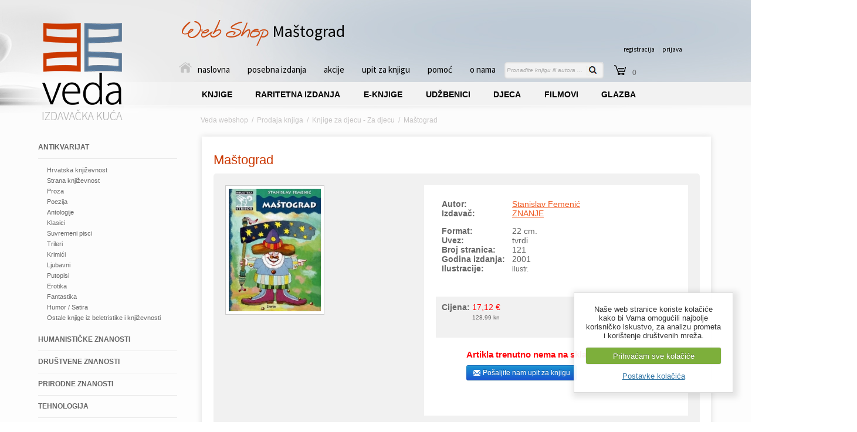

--- FILE ---
content_type: text/html; charset=UTF-8
request_url: https://knjiga-znanja-veda.hr/prodaja-knjiga/knjiga/matograd
body_size: 18754
content:

<!DOCTYPE html PUBLIC "-//W3C//DTD XHTML 1.0 Strict//EN" "http://www.w3.org/TR/xhtml1/DTD/xhtml1-strict.dtd">
<html xmlns="http://www.w3.org/1999/xhtml">
<head>

<title>Maštograd - Stanislav Femenić</title>
<meta http-equiv="Content-Type" content="text/html; charset=utf-8" />

<meta name="robots" content="noodp" />
<meta name="googlebot" content="noodp" />


 
<meta name="keywords" content="Maštograd, Stanislav Femenić, Izdavač Znanje 2001, Cijena, Akcija" /> 
<meta name="description" content="Kupite knjigu Maštograd autora: Stanislav Femenić u nakladi Znanje. Da ne povjerujete! A ipak sam ga upoznao čitajući ovu lijepu, razigranu, luckastu, zvrkastu i" />

<!-- AddThis -->

<meta property="og:title" content="Maštograd" />
<meta property="og:type" content="website" />
<meta property="og:url" content="https://knjiga-znanja-veda.hr/prodaja-knjiga/knjiga/matograd" />
<meta property="og:image" content="https://knjiga-znanja-veda.hr/images/slike-stari-web/2646.jpg" />
<meta property="og:site_name" content="Veda"/>
<meta property="og:description" content="Kupite knjigu Maštograd autora: Stanislav Femenić u nakladi Znanje"/>

<!-- End AddThis -->



<link rel="stylesheet" type="text/css" media="all" href="https://knjiga-znanja-veda.hr/?css=site/style.v.1661442255" />
<link rel="stylesheet" type="text/css" media="all" href="https://knjiga-znanja-veda.hr/css/bootstrap.min.css" />
<link rel="stylesheet" type="text/css" media="all" href="https://knjiga-znanja-veda.hr/js/fancybox/jquery.fancybox.css" />
<link rel="stylesheet" type="text/css" media="all" href="https://knjiga-znanja-veda.hr/js/fancybox/jquery.fancybox-buttons.css" />
<link rel="stylesheet" type="text/css" media="all" href="https://knjiga-znanja-veda.hr/js/fancybox/jquery.fancybox-thumbs.css" />
<link rel="stylesheet" type="text/css" media="all" href="https://knjiga-znanja-veda.hr/css/jquery.superNotice.css" />





<link href='https://fonts.googleapis.com/css?family=Patrick+Hand&subset=latin,latin-ext' rel='stylesheet' type='text/css'>
<link href='https://fonts.googleapis.com/css?family=Source+Sans+Pro:400,200,200italic,300italic,300,400italic,600,600italic,700,700italic,900,900italic&subset=latin,latin-ext' rel='stylesheet' type='text/css'>


<script type="text/javascript" src="https://ajax.googleapis.com/ajax/libs/jquery/1.7.2/jquery.min.js" charset="utf-8"></script>
<script type="text/javascript" src="https://ajax.googleapis.com/ajax/libs/jqueryui/1.8.5/jquery-ui.min.js" charset="utf-8"></script>
<script type="text/javascript" src="https://knjiga-znanja-veda.hr/js/fancybox/jquery.fancybox.pack.js"></script>
<script type="text/javascript" src="https://knjiga-znanja-veda.hr/js/fancybox/jquery.fancybox-buttons.js"></script>
<script type="text/javascript" src="https://knjiga-znanja-veda.hr/js/fancybox/jquery.fancybox-thumbs.js"></script>
<script type="text/javascript" src="https://knjiga-znanja-veda.hr/js/fancybox/jquery.fancybox-media.js"></script>
<script type="text/javascript" src="https://knjiga-znanja-veda.hr/js/validate.js"></script>
<script type="text/javascript" src="https://knjiga-znanja-veda.hr/js/hashchange.js"></script>
<script type="text/javascript" src="https://knjiga-znanja-veda.hr/js/jquery.metadata.js"></script>
<script type="text/javascript" src="https://knjiga-znanja-veda.hr/js/jquery.form.js"></script>
<script type="text/javascript" src="https://knjiga-znanja-veda.hr/js/jquery.slider.min.js"></script>
<script type="text/javascript" src="https://knjiga-znanja-veda.hr/js/jquery.wt-lightbox.min.js"></script>
<script type="text/javascript" src="https://knjiga-znanja-veda.hr/js/jquery.wt-scroller.min.js"></script>
<script type="text/javascript" src="https://knjiga-znanja-veda.hr/js/jquery.slidingtabs.pack.js"></script>
<script type="text/javascript" src="https://knjiga-znanja-veda.hr/js/jquery.gritter.min.js"></script>
<script type="text/javascript" src="https://knjiga-znanja-veda.hr/js/jquery.superNotice.min.js"></script>
<script type="text/javascript" src="https://knjiga-znanja-veda.hr/js/javascript.js"> </script>
<script type="text/javascript" src="https://knjiga-znanja-veda.hr/js/jquery.countdown.js"></script>
<script type="text/javascript" src="https://knjiga-znanja-veda.hr/js/jquery.cookie.js"></script>
<script type="text/javascript" src="https://knjiga-znanja-veda.hr/js/jquery.cookiecuttr.js"></script>



<script type="text/javascript">
    $(window).on('load', function () {
        $('.selectpicker').selectpicker({
            'width': '250px'
        });
    });
</script>
<script type="text/javascript" src="https://knjiga-znanja-veda.hr/js/bootstrap-select.js"></script>




    <script type="text/javascript">  
  	$(document).ready(function() {
  		$('div#st_horizontal').slideTabs({
			autoHeight: true
  		});
  	});
    </script>


<script type="text/javascript">  
   $(document).ready(function() {
    $('div#st_horizontal2').slideTabs({
   autoHeight: true
    });
   });
    </script>




<script type="text/javascript">  
   $(document).ready(function() {
$('.refre').on("click", ".trazi-ikona", function() {$('.big-search').show();});
$('.refre').on("click", ".maknisearch", function() {$('.big-search').hide();});
});
</script>

<script>
jQuery(function($) {
$('.refre2').on("click", ".trazi-ikona2", function() {$('.big-search2').show();});
$('.refre2').on("click", ".maknisearch2", function() {$('.big-search2').hide();});
});
</script>

<script type="text/javascript">
//title moze biti inside, outside, over, float
$(document).ready(function() {
$("a.fensi").fancybox({
helpers	: {
	title		: { type : 'inside' },
	media	: {},
	buttons	: {},
	thumbs	: {
		width	: 50,
		height : 50
	}
}
});
});
</script> 




<script type="text/javascript">
jQuery(document).ready(function($) {
  $(".slider").slideshow({
    width      : 404,
    height     : 308,
    transition : 'fade',
navigation: true
  });
});
</script>





<script type="text/javascript">
jQuery(document).ready(function($) {
  $(".slider2").slideshow({
    width      : 376,
    height     : 196,
    transition : 'Fade',
navigation: false,
selector: false
  });
});
</script>

<script type="text/javascript">
jQuery(document).ready(function($) {
  $(".slider3").slideshow({
    width      : 180,
    height     : 180,
    transition : 'Fade',
navigation: false,
selector: false
  });
});
</script>

<script type="text/javascript">
jQuery(document).ready(function($) {
  $(".slider4").slideshow({
    width      : 170,
    transition : 'Fade',
navigation: false,
selector: false
  });
});
</script>

<script type="text/javascript">
$(document).ready(	
function() {
	//initialize scroller
	$(".container").wtScroller({
		num_display:4,
		slide_width:128,
		slide_height:79,
		slide_margin:10,
		button_width:32,
		ctrl_height:25,
		margin:13,	
		auto_scroll:true,
		delay:4000,
		scroll_speed:1000,
		easing:"",
		auto_scale:true,
		move_one:false,
		ctrl_type:"scrollbar",
		display_buttons:true,
		mouseover_buttons:false,
		display_caption:true,
		mouseover_caption:false,
		caption_align:"bottom",
		caption_position:"inside",					
		cont_nav:true,
		shuffle:false
	});
	
	//initialize scroller2
	$(".container2").wtScroller({
		num_display:4,
		slide_width:128,
		slide_height:79,
		slide_margin:10,
		button_width:32,
		ctrl_height:25,
		margin:13,	
		auto_scroll:true,
		delay:4000,
		scroll_speed:1000,
		easing:"",
		auto_scale:true,
		move_one:false,
		ctrl_type:"scrollbar",
		display_buttons:true,
		mouseover_buttons:false,
		display_caption:true,
		mouseover_caption:false,
		caption_align:"bottom",
		caption_position:"inside",					
		cont_nav:true,
		shuffle:false
	});


	//initialize lightbox for scroller
	$("a[rel='scroller']").wtLightBox({
		rotate:true,
		delay:4000,
		transition_speed:600,
		display_number:true,
		display_dbuttons:true,
		mouseover_buttons:true,
		display_timer:true,
		display_caption:true,
		caption_align:"bottom",					
		cont_nav:true,
		auto_fit:true,
		easing:""
	});
}
);
</script>



<script type="text/javascript">
//NOVA BIG TARGET SKRIPTA
$(document).ready(function(){			   
	$(".entry-search").click(function(){
    	window.location=$(this).find("a").attr("href");return false;
	});
});
</script>

<script type="text/javascript">
//SCROLL TO TOP plugin
jQuery.fn.topLink = function(settings) {
  settings = jQuery.extend({
    min: 1,
    fadeSpeed: 200
  }, settings);
  return this.each(function() {
    //listen for scroll
    var el = $(this);
    el.hide(); //in case the user forgot
    $(window).scroll(function() {
      if($(window).scrollTop() >= settings.min)
      {el.fadeIn(settings.fadeSpeed);}
      else
      {el.fadeOut(settings.fadeSpeed);}
    });
  });
};

//usage w/ smoothscroll
$(document).ready(function() {
  //set the link
  $('#top-link').topLink({
    min: 400,
    fadeSpeed: 500
  });
  //smoothscroll
  $('#top-link').click(function(e) {
    e.preventDefault();
    $.scrollTo(0,300);
  });
});
</script>

<script type="text/javascript">
(function($) {
  
  var debug = false;
  var placeholderColor = debug ? "red" : "#aaa";
  var placeholderAttributeName = "placeholder"
  var blurClass = "blur";
  var autoload = true;
  
  $.fn.placeholders = function() {
    return $(this).each(function() {
      var el = $(this);
      
      // save original color in cache
      el.data("placeholder.original_color", el.css("color"));
      
      // show if blank
      var placeholder = el.attr(placeholderAttributeName);
      var val = el.val() || "";
      if (val == "") el.activatePlaceholder().val(placeholder);

      // hide placeholders on focus
      el.focus(function() {
        if (el.data('placeholder.activated')) el.deactivatePlaceholder().val("");
      });
    
      // toggle placeholders on change
      el.bind("change", function() {
        var val = el.val() || "";
        if (val == "") {el.activatePlaceholder().val(placeholder);} else {el.deactivatePlaceholder();}
      });

      // show placeholders on blur if empty
      el.blur(function() {
        var val = el.val() || "";
        if (val == "") el.activatePlaceholder().val(placeholder);
      });
      
      // remove form placeholders before submit -- only bind once per form
      var form = el.closest("form");
      if (form && !form.data('placeholder.clearer_set')) {
        el.closest("form").bind("submit", function() {
          form.find("*[" + placeholderAttributeName + "]").each(function() {
            var el = $(this);
            if (el.data('placeholder.activated')) el.val("");
          });
          return true;
        });
        form.data('placeholder.clearer_set', true)
      }
    });
  };
  
  $.fn.activatePlaceholder = function() {
    var el = $(this);
    return el.data('placeholder.activated', true)
      .css("color", placeholderColor)
      .addClass(blurClass);
  };
  
  $.fn.deactivatePlaceholder = function() {
    var el = $(this);
    return el.data('placeholder.activated', false)
      .css("color", el.data("placeholder.original_color"))
      .removeClass(blurClass);
  };
  
  function clearAllPlaceholders(parent) {
    $("*[" + placeholderAttributeName + "]").each(function() {
      var el = $(this);
      if (el.data('placeholder.activated')) el.val("");
    });
  };
  
  function arePlaceholdersSupported() {
    var i = document.createElement('input');
    return 'placeholder' in i;
  };
  
  // load em up!
  $(function() {
    if (autoload) $("*[" + placeholderAttributeName + "]").placeholders();
    $(window).unload(clearAllPlaceholders); // handles Firefox's autocomplete
  });
  
})(jQuery);
</script>




<script type="text/javascript" src="https://knjiga-znanja-veda.hr/js/ddaccordion.js"></script>


<script type="text/javascript">
ddaccordion.init({
	headerclass: "expandable", //Shared CSS class name of headers group that are expandable
	contentclass: "categoryitems", //Shared CSS class name of contents group
	revealtype: "mouseover", //Reveal content when user clicks or onmouseover the header? Valid value: "click", "clickgo", or "mouseover"
	mouseoverdelay: 500, //if revealtype="mouseover", set delay in milliseconds before header expands onMouseover
	collapseprev: true, //Collapse previous content (so only one open at any time)? true/false 
	defaultexpanded: [0], //index of content(s) open by default [index1, index2, etc]. [] denotes no content
	onemustopen: false, //Specify whether at least one header should be open always (so never all headers closed)
	animatedefault: false, //Should contents open by default be animated into view?
	persiststate: false, //persist state of opened contents within browser session?
	toggleclass: ["", "openheader"], //Two CSS classes to be applied to the header when it's collapsed and expanded, respectively ["class1", "class2"]
	togglehtml: ["prefix", "", ""], //Additional HTML added to the header when it's collapsed and expanded, respectively  ["position", "html1", "html2"] (see docs)
	animatespeed: "fast", //speed of animation: integer in milliseconds (ie: 200), or keywords "fast", "normal", or "slow"
	oninit:function(headers, expandedindices){ //custom code to run when headers have initalized
		//do nothing
	},
	onopenclose:function(header, index, state, isuseractivated){ //custom code to run whenever a header is opened or closed
		//do nothing
	}
})
</script>

    <script>
        $(document).ready(function () {
            $.cookieCuttr({
                cookieAnalyticsMessage: "Naše web stranice koriste kolačiće kako bi Vama omogućili najbolje korisničko iskustvo, za analizu prometa i korištenje društvenih mreža.",
                cookieWhatAreTheyLink: "https://knjiga-znanja-veda.hr/uvjeti/hrvatska/kolacici-cookies",
                cookieWhatAreLinkText:"Postavke kolačića",
                cookieAcceptButtonText:"Prihvaćam sve kolačiće"
            });
        });
    </script>

<script>
if (jQuery.cookie('cc_cookie_accept') == "cc_cookie_accept") {
    
    //****** Google Analytics ******
  (function(i,s,o,g,r,a,m){i['GoogleAnalyticsObject']=r;i[r]=i[r]||function(){(i[r].q=i[r].q||[]).push(arguments)},i[r].l=1*new Date();a=s.createElement(o),
  m=s.getElementsByTagName(o)[0];a.async=1;a.src=g;m.parentNode.insertBefore(a,m)
  })(window,document,'script','//www.google-analytics.com/analytics.js','ga');

  ga('create', 'UA-28126441-8', 'knjiga-znanja-veda.hr');
  ga('send', 'pageview');
  ga('set', 'anonymizeIp', true);

    //****** Global site tag (gtag.js) - Google Analytics ******
  window.dataLayer = window.dataLayer || [];
  function gtag(){dataLayer.push(arguments);}
  gtag('js', new Date());

  gtag('config', 'UA-118862828-1');

    var googletagmanagerScript = document.createElement('script');
    googletagmanagerScript.setAttribute('src', 'https://www.googletagmanager.com/gtag/js?id=UA-118862828-1')
    document.body.appendChild(googletagmanagerScript)

    //****** AddThis ******
    var addthisScript = document.createElement('script');
    addthisScript.setAttribute('src', 'https://s7.addthis.com/js/300/addthis_widget.js#pubid=ra-5290ac4b212bcb81')
    document.body.appendChild(addthisScript)

} else {
    //****** Clear Cookies ******
    $.cookie('__atuvc', '', { expires: -1, path: '/' });
    $.cookie('__atuvs', '', { expires: -1, path: '/' });
    $.cookie('__utma', '', { domain: '.knjiga-znanja-veda.hr', expires: -1, path: '/' });
    $.cookie('__utmb', '', { domain: '.knjiga-znanja-veda.hr', expires: -1, path: '/' });
    $.cookie('__utmc', '', { domain: '.knjiga-znanja-veda.hr', expires: -1, path: '/' });
    $.cookie('__utmt', '', { domain: '.knjiga-znanja-veda.hr', expires: -1, path: '/' });
    $.cookie('__utmz', '', { domain: '.knjiga-znanja-veda.hr', expires: -1, path: '/' });
    $.cookie('_ga', '', { domain: '.knjiga-znanja-veda.hr', expires: -1, path: '/' });
    $.cookie('_gid', '', { domain: '.knjiga-znanja-veda.hr', expires: -1, path: '/' });
}
</script>





<script type="text/javascript">
$().ready(function() {
		$('#contact-form, #contact-form2').validate({'ignore' : ':hidden'});
});
</script>



</head>

<body>

<!--[if lte IE 6]><script src="https://knjiga-znanja-veda.hr/js/ie6/warning.js"></script><script>window.onload=function(){e("/js/ie6/")}</script><![endif]-->

<div class="wrapper-bg">
<div id="wrapper">

			<div id="header">
			<div id="logo"><a href="https://knjiga-znanja-veda.hr/prodaja-knjiga" title="Prodaja knjiga - Veda"><img src="https://knjiga-znanja-veda.hr/images/uploads/logo_1.png " alt="Prodaja knjiga - Veda" title="Prodaja knjiga - Veda" /></a></div>
			<span style="float: left; font-size: 28px;margin: 8px 0 0 99px;font-family:'big_winksregular'; color:#CD4C14">Web Shop </span><h1>Maštograd</h1>
<div class="zona">


<div class="cart-izb">


<div class="cart_registracija"><a href="https://knjiga-znanja-veda.hr/prodaja-knjiga/registracija" title="Registracija za web shop">registracija</a></div>
<div class="cart_prijava"><a href="https://knjiga-znanja-veda.hr/prodaja-knjiga/registracija" title="Ulaz u web shop">prijava</a></div>


</div></div>
<div id="navigation">
  	<ul>
<li><a href="https://knjiga-znanja-veda.hr/prodaja-knjiga" class="aktiv" title="Vede Online knjižara - prodaja knjiga"><img src="https://knjiga-znanja-veda.hr/slike/home.png" alt="Vede Online knjižara - prodaja knjiga" title="Vede Online knjižara - prodaja knjiga" />naslovna</a></li>			
<li><a href="https://knjiga-znanja-veda.hr/prodaja-knjiga/knjige/posebna-izdanja" title="Posebna izdanja knjiga">posebna izdanja</a></li>
<li><a href="https://knjiga-znanja-veda.hr/akcija-knjiga" title="Knjige na akciji">akcije</a></li>
<li><a href="https://knjiga-znanja-veda.hr/kontakt-veda-shop" title="Upit za kupnju knjiga">upit za knjigu</a></li>
<li><a href="https://knjiga-znanja-veda.hr/uvjeti-poslovanja" title="Pomoć pri kupnji knjiga">pomoć</a></li>
<li><a href="https://knjiga-znanja-veda.hr/izdavacka-kuca-veda/search&test-za-izdavace-exact=Izdavačka kuća Veda/" title="Izdavačka kuća Veda">o nama</a></li>
	</ul>
</div>

			<div id="trazilica">
				<form method="post" action="https://knjiga-znanja-veda.hr/"  >
<div class='hiddenFields'>
<input type="hidden" name="ACT" value="2" />
<input type="hidden" name="XID" value="a3fad6f6729be6e8e21d823830cd4c9014908a4b" />
<input type="hidden" name="RES" value="" />
<input type="hidden" name="meta" value="y0G/p8Ms/BA+4/KLS/r9CvnAhbvdhaKubeDCOoAfuorF7d88DBcrvVlbTRTCGDHjsny1Y9ZcZ2HkKw9l8AnwTf5IdXu+ZbRmyop2N8kysb7tu1O6PIkih3km5wm7u4CVCc4uL+Eb3fVi8qQDYXa6Aycsr17YTjUsUPN3CvwkM297hVOqM2X8NvH+KjRc8zcNiVEAn/vUKmnrnoMndiTX6ALPg3J5es84ue/wayfMO6AVquo/by1NiP2FJMa0lX2wDTcqstShpbp3DJ7piLcG4hoNWzQ+KQuEfKlLBkBtJXGtlRE0TD1mRwKJqr//E9jXJYxhbTqIVLtnHshbbZfE/YcgJYQuuB0yhmdjMyMvLPtJg6UzB/yNqcpEVVil/lt2" />
<input type="hidden" name="site_id" value="1" />
</div>


				<input type="text" name="keywords" value="" placeholder="Pronađite knjigu ili autora ..." class="search-l" size="16" maxlength="100" />
<input type="image" align="absmiddle" value="traži" src="https://knjiga-znanja-veda.hr/slike/search-d.png" class="search-d" width="31" height="28"  />
				

				</form>
			</div>

<div class="refre"><div id="cart_za_desno">

<div class="cart_kosarica">
<div class="trazi-ikona"></div>
0

<div class="big-search">
<img class="maknisearch" src="https://knjiga-znanja-veda.hr/slike/makni-search.png" alt="" title="" />


<form method="post" action="https://knjiga-znanja-veda.hr/prodaja-knjiga/" class="form-pop">
Vaša košarica je prazna
<div class="clear20">&nbsp;</div>
<a href="https://knjiga-znanja-veda.hr/prodaja-knjiga" title="Kreni u shopping"><img src="https://knjiga-znanja-veda.hr/slike/kreni-u-shopping.png" alt="Kreni u shopping" title="Kreni u shopping" /></a>



</form>

</div>


</div>








</div></div>		
			

<div id="mega-navigation">

<li class="mega">			
<a href="https://knjiga-znanja-veda.hr/prodaja-knjiga/knjige/beletristika-i-knjizevnost/" class="mega-tab mega-sub" title="KNJIGE">		
<span></span>			
KNJIGE
</a>					
	
</li>

	
	
<li class="mega">			
<a href="https://knjiga-znanja-veda.hr/prodaja-knjiga/knjige/rijetke-knjige/" class="mega-tab mega-sub" title="RARITETNA IZDANJA">		
<span></span>			
RARITETNA IZDANJA
</a>					
		
</li>



<li class="mega">			
<a href="https://knjiga-znanja-veda.hr/e-knjige/" class="mega-tab mega-sub" title="E-KNJIGE">		
<span></span>			
E-KNJIGE
</a>					
	
</li>



<li class="mega">			
<a href="https://knjiga-znanja-veda.hr/prodaja-knjiga/knjige/udzbenici/" class="mega-tab mega-sub" title="UDŽBENICI">		
<span></span>			
UDŽBENICI
</a>					
		
</li>



<li class="mega">			
<a href="https://knjiga-znanja-veda.hr/prodaja-knjiga/knjige/knjige-za-djecu/" class="mega-tab mega-sub" title="DJECA">		
<span></span>			
DJECA
</a>					
		
</li>



<li class="mega">			
<a href="https://knjiga-znanja-veda.hr/prodaja-knjiga/ponuda-dvd-filmova" class="mega-tab mega-sub" title="FILMOVI">		
<span></span>			
FILMOVI
</a>					
		
</li>



<li class="mega">			
<a href="https://knjiga-znanja-veda.hr/prodaja-knjiga/glazbeni-dvd/" class="mega-tab mega-sub" title="GLAZBA">		
<span></span>			
GLAZBA
</a>					
		
</li>
</ul></div>

				<div id="breadcrumb"><ul>
<li><a href="https://knjiga-znanja-veda.hr/" title="Veda webshop">Veda webshop</a> &nbsp;/&nbsp; </li>
<li><a href="https://knjiga-znanja-veda.hr/prodaja-knjiga" title="Prodaja knjiga">Prodaja knjiga</a> &nbsp;/&nbsp; </li>
<li>Knjige za djecu  -  Za djecu  </li>
<li> &nbsp;/&nbsp; Maštograd</li>
</ul></div>

			</div>

			

			<div id="content-container">



				<div class="smaller-l">
					<div class="arrowlistmenu">





						<h6 class="menuheader expandable"><a class="bijeli" href="/prodaja-knjiga/knjige/antikvarijat" title="Prodaja knjiga - Antikvarijat">Antikvarijat</a></h6>
														<ul class="categoryitems">
								<li><a href="/prodaja-knjiga/knjige/hrvatska-knjizevnost" title="Knjige Hrvatska književnost">Hrvatska književnost</a></li>
											<li><a href="/prodaja-knjiga/knjige/strana-knjizevnost" title="Knjige Strana književnost">Strana književnost</a></li>
											<li><a href="/prodaja-knjiga/knjige/proza" title="Knjige Proza">Proza</a></li>
											<li><a href="/prodaja-knjiga/knjige/poezija" title="Knjige Poezija">Poezija</a></li>
											<li><a href="/prodaja-knjiga/knjige/antologije" title="Knjige Antologije">Antologije</a></li>
											<li><a href="/prodaja-knjiga/knjige/klasici" title="Knjige Klasici">Klasici</a></li>
											<li><a href="/prodaja-knjiga/knjige/suvremeni-pisci" title="Knjige Suvremeni pisci">Suvremeni pisci</a></li>
											<li><a href="/prodaja-knjiga/knjige/trileri" title="Knjige Trileri">Trileri</a></li>
											<li><a href="/prodaja-knjiga/knjige/krimici" title="Knjige Krimići">Krimići</a></li>
											<li><a href="/prodaja-knjiga/knjige/ljubavni" title="Knjige Ljubavni">Ljubavni</a></li>
											<li><a href="/prodaja-knjiga/knjige/putopisi" title="Knjige Putopisi">Putopisi</a></li>
											<li><a href="/prodaja-knjiga/knjige/erotika" title="Knjige Erotika">Erotika</a></li>
											<li><a href="/prodaja-knjiga/knjige/fantastika" title="Knjige Fantastika">Fantastika</a></li>
											<li><a href="/prodaja-knjiga/knjige/humor-satira" title="Knjige Humor / Satira">Humor / Satira</a></li>
											<li><a href="/prodaja-knjiga/knjige/ostalo-beletristika" title="Knjige Ostale knjige iz beletristike i književnosti">Ostale knjige iz beletristike i književnosti</a></li>
							</ul>
						
							<h6 class="menuheader expandable"><a class="bijeli" href="/prodaja-knjiga/knjige/humanisticke-znanosti" title="Prodaja knjiga - Humanističke znanosti">Humanističke znanosti</a></h6>
										<ul class="categoryitems">
								<li><a href="/prodaja-knjiga/knjige/filozofija" title="Knjige Filozofija">Filozofija</a></li>
											<li><a href="/prodaja-knjiga/knjige/psihologija" title="Knjige Psihologija">Psihologija</a></li>
											<li><a href="/prodaja-knjiga/knjige/religija-i-mitologija" title="Knjige Religija i mitologija">Religija i mitologija</a></li>
											<li><a href="/prodaja-knjiga/knjige/arheologija" title="Knjige Arheologija">Arheologija</a></li>
											<li><a href="/prodaja-knjiga/knjige/povijest" title="Knjige Povijest">Povijest</a></li>
											<li><a href="/prodaja-knjiga/knjige/genealogija" title="Knjige Genealogija">Genealogija</a></li>
											<li><a href="/prodaja-knjiga/knjige/biografije-autobiografije" title="Knjige Biografije / Autobiografije">Biografije / Autobiografije</a></li>
											<li><a href="/prodaja-knjiga/knjige/ostalo-humanisticke" title="Knjige Ostale knjige iz humanističke znanosti">Ostale knjige iz humanističke znanosti</a></li>
							</ul>
						
							<h6 class="menuheader expandable"><a class="bijeli" href="/prodaja-knjiga/knjige/drustvene-znanosti" title="Prodaja knjiga - Društvene znanosti">Društvene znanosti</a></h6>
										<ul class="categoryitems">
								<li><a href="/prodaja-knjiga/knjige/sociologija" title="Knjige Sociologija">Sociologija</a></li>
											<li><a href="/prodaja-knjiga/knjige/publicistika" title="Knjige Publicistika">Publicistika</a></li>
											<li><a href="/prodaja-knjiga/knjige/politika" title="Knjige Politika">Politika</a></li>
											<li><a href="/prodaja-knjiga/knjige/ekonomija" title="Knjige Ekonomija">Ekonomija</a></li>
											<li><a href="/prodaja-knjiga/knjige/pravo" title="Knjige Pravo">Pravo</a></li>
											<li><a href="/prodaja-knjiga/knjige/pedagogija" title="Knjige Pedagogija">Pedagogija</a></li>
											<li><a href="/prodaja-knjiga/knjige/etnologija-narodni-obicaji" title="Knjige Etnologija, narodni običaji">Etnologija, narodni običaji</a></li>
											<li><a href="/prodaja-knjiga/knjige/drustvene-znanosti-ostalo" title="Knjige Ostale knjige iz društvene znanosti">Ostale knjige iz društvene znanosti</a></li>
							</ul>
						
							<h6 class="menuheader expandable"><a class="bijeli" href="/prodaja-knjiga/knjige/prirodne-znanosti" title="Prodaja knjiga - Prirodne znanosti">Prirodne znanosti</a></h6>
										<ul class="categoryitems">
								<li><a href="/prodaja-knjiga/knjige/fizika-kemija-matematika" title="Knjige Fizika, kemija, matematika">Fizika, kemija, matematika</a></li>
											<li><a href="/prodaja-knjiga/knjige/biologija-zoologija" title="Knjige Biologija / Zoologija ">Biologija / Zoologija </a></li>
											<li><a href="/prodaja-knjiga/knjige/astronomija" title="Knjige Astronomija">Astronomija</a></li>
											<li><a href="/prodaja-knjiga/knjige/prirodne-znanosti-ostalo" title="Knjige Ostale knjige iz prirodne znanosti">Ostale knjige iz prirodne znanosti</a></li>
							</ul>
						
							<h6 class="menuheader expandable"><a class="bijeli" href="/prodaja-knjiga/knjige/tehnologija" title="Prodaja knjiga - Tehnologija">Tehnologija</a></h6>
										<ul class="categoryitems">
								<li><a href="/prodaja-knjiga/knjige/elektrotehnika-strojarstvo" title="Knjige Elektrotehnika, strojarstvo">Elektrotehnika, strojarstvo</a></li>
											<li><a href="/prodaja-knjiga/knjige/racunarstvo" title="Knjige Računarstvo">Računarstvo</a></li>
											<li><a href="/prodaja-knjiga/knjige/poljoprivreda" title="Knjige Poljoprivreda">Poljoprivreda</a></li>
											<li><a href="/prodaja-knjiga/knjige/tehnologija-ostalo" title="Knjige Ostale knjige iz tehnologije">Ostale knjige iz tehnologije</a></li>
							</ul>
						
							<h6 class="menuheader expandable"><a class="bijeli" href="/prodaja-knjiga/knjige/zdravlje" title="Prodaja knjiga - Zdravlje">Zdravlje</a></h6>
										<ul class="categoryitems">
								<li><a href="/prodaja-knjiga/knjige/zdravlje-medicina" title="Knjige Zdravlje, medicina">Zdravlje, medicina</a></li>
											<li><a href="/prodaja-knjiga/knjige/alternativa-astrologija" title="Knjige Alternativa / Astrologija">Alternativa / Astrologija</a></li>
											<li><a href="/prodaja-knjiga/knjige/zdrava-hrana" title="Knjige Zdrava hrana">Zdrava hrana</a></li>
											<li><a href="/prodaja-knjiga/knjige/ljekovito-bilje" title="Knjige Ljekovito bilje">Ljekovito bilje</a></li>
											<li><a href="/prodaja-knjiga/knjige/erotika-seks" title="Knjige Erotika / seks">Erotika / seks</a></li>
											<li><a href="/prodaja-knjiga/knjige/zdravlje-ostalo" title="Knjige Ostale knjige iz zdravlja">Ostale knjige iz zdravlja</a></li>
							</ul>
						
							<h6 class="menuheader expandable"><a class="bijeli" href="/prodaja-knjiga/knjige/prirucnici" title="Prodaja knjiga - Priručnici">Priručnici</a></h6>
										<ul class="categoryitems">
								<li><a href="/prodaja-knjiga/knjige/enciklopedije-leksikoni" title="Knjige Enciklopedije / Leksikoni">Enciklopedije / Leksikoni</a></li>
											<li><a href="/prodaja-knjiga/knjige/rjecnici" title="Knjige Rječnici">Rječnici</a></li>
											<li><a href="/prodaja-knjiga/knjige/atlasi" title="Knjige Atlasi">Atlasi</a></li>
											<li><a href="/prodaja-knjiga/knjige/tehnika-uradi-sam" title="Knjige Tehnika / Uradi sam">Tehnika / Uradi sam</a></li>
											<li><a href="/prodaja-knjiga/knjige/kuharice" title="Knjige Kuharice">Kuharice</a></li>
											<li><a href="/prodaja-knjiga/knjige/prirucnici-ostalo" title="Knjige Ostali priručnici">Ostali priručnici</a></li>
							</ul>
						
							<h6 class="menuheader expandable"><a class="bijeli" href="/prodaja-knjiga/knjige/umjetnost-glazba-sport" title="Prodaja knjiga - Umjetnost, glazba, sport">Umjetnost, glazba, sport</a></h6>
										<ul class="categoryitems">
								<li><a href="/prodaja-knjiga/knjige/umjetnost" title="Knjige Umjetnost">Umjetnost</a></li>
											<li><a href="/prodaja-knjiga/knjige/arhitektura" title="Knjige Arhitektura">Arhitektura</a></li>
											<li><a href="/prodaja-knjiga/knjige/glazba" title="Knjige Glazba">Glazba</a></li>
											<li><a href="/prodaja-knjiga/knjige/film" title="Knjige Film">Film</a></li>
											<li><a href="/prodaja-knjiga/knjige/strip" title="Knjige Strip">Strip</a></li>
											<li><a href="/prodaja-knjiga/knjige/sport" title="Knjige Sport">Sport</a></li>
											<li><a href="/prodaja-knjiga/knjige/umjetnost-ostalo" title="Knjige Ostale knjige iz umjetnosti, glazbe i sporta">Ostale knjige iz umjetnosti, glazbe i sporta</a></li>
							</ul>
						
							<h6 class="menuheader expandable"><a class="bijeli" href="/prodaja-knjiga/knjige/turizam" title="Prodaja knjiga - Turizam">Turizam</a></h6>
										<ul class="categoryitems">
								<li><a href="/prodaja-knjiga/knjige/monografije" title="Knjige Monografije">Monografije</a></li>
											<li><a href="/prodaja-knjiga/knjige/turisticki-vodici" title="Knjige Turistički vodiči">Turistički vodiči</a></li>
											<li><a href="/prodaja-knjiga/knjige/turizam-ostalo" title="Knjige Ostale knjige iz turizma">Ostale knjige iz turizma</a></li>
							</ul>
						
							<h6 class="menuheader expandable"><a class="bijeli" href="/prodaja-knjiga/knjige/povijest-zemljopis" title="Prodaja knjiga - Povijest, zemljopis">Povijest, zemljopis</a></h6>
										<ul class="categoryitems">
								<li><a href="/prodaja-knjiga/knjige/povijest-pov-zem" title="Knjige Povijest">Povijest</a></li>
											<li><a href="/prodaja-knjiga/knjige/zemljopis" title="Knjige Zemljopis">Zemljopis</a></li>
											<li><a href="/prodaja-knjiga/knjige/biografije-autobiografije-pov-zem" title="Knjige Biografije / autobiografije ">Biografije / autobiografije </a></li>
											<li><a href="/prodaja-knjiga/knjige/Povijest-zemljopis-ostalo" title="Knjige Ostale knjige iz povijesti">Ostale knjige iz povijesti</a></li>
							</ul>
						
							<h6 class="menuheader expandable"><a class="bijeli" href="/prodaja-knjiga/knjige/knjige-za-djecu" title="Prodaja knjiga - Knjige za djecu">Knjige za djecu</a></h6>
										<ul class="categoryitems">
								<li><a href="/prodaja-knjiga/knjige/za-najmlade" title="Knjige Za najmlađe">Za najmlađe</a></li>
											<li><a href="/prodaja-knjiga/knjige/za-djecu" title="Knjige Za djecu">Za djecu</a></li>
											<li><a href="/prodaja-knjiga/knjige/za-mlade" title="Knjige Za mlade">Za mlade</a></li>
											<li><a href="/prodaja-knjiga/knjige/knjige-za-djecu-ostalo" title="Knjige Ostale dječje knjige">Ostale dječje knjige</a></li>
							</ul>
						
							<h6 class="menuheader expandable"><a class="bijeli" href="/prodaja-knjiga/knjige/rijetke-knjige" title="Prodaja knjiga - Rijetke knjige">Rijetke knjige</a></h6>
										<ul class="categoryitems">
								<li><a href="/prodaja-knjiga/knjige/stare-i-raritetne-knjige" title="Knjige Stare i raritetne knjige">Stare i raritetne knjige</a></li>
											<li><a href="/prodaja-knjiga/knjige/bibliofilska-izdanja" title="Knjige Bibliofilska izdanja">Bibliofilska izdanja</a></li>
											<li><a href="/prodaja-knjiga/knjige/faksimili-i-reprinti" title="Knjige Faksimili i reprinti ">Faksimili i reprinti </a></li>
											<li><a href="/prodaja-knjiga/knjige/raritetna-izdanja-ostalo" title="Knjige Ostalo">Ostalo</a></li>
							</ul>
						
							<h6 class="menuheader expandable"><a class="bijeli" href="/prodaja-knjiga/knjige/ostalo" title="Prodaja knjiga - Ostalo">Ostalo</a></h6>
										<ul class="categoryitems">
								<li><a href="/prodaja-knjiga/knjige/knjige-za-odmor" title="Knjige Knjige za odmor">Knjige za odmor</a></li>
											<li><a href="/prodaja-knjiga/knjige/knjige-na-stranim-jezicima" title="Knjige Knjige na stranim jezicima">Knjige na stranim jezicima</a></li>
											<li><a href="/prodaja-knjiga/knjige/periodika" title="Knjige Periodika">Periodika</a></li>
											<li><a href="/prodaja-knjiga/knjige/graficke-mape" title="Knjige Grafičke mape">Grafičke mape</a></li>
											<li><a href="/prodaja-knjiga/knjige/stare-razglednice" title="Knjige Stare razglednice">Stare razglednice</a></li>
											<li><a href="/prodaja-knjiga/knjige/ostale-knjige" title="Knjige Ostalo">Ostalo</a></li>
							</ul>
						
							<h6 class="menuheader expandable"><a class="bijeli" href="/prodaja-knjiga/knjige/multimedija" title="Prodaja knjiga - Multimedija">Multimedija</a></h6>
										<ul class="categoryitems">
								<li><a href="/prodaja-knjiga/knjige/igre" title="Knjige Igre">Igre</a></li>
											<li><a href="/prodaja-knjiga/knjige/ucenje-jezika" title="Knjige Učenje jezika">Učenje jezika</a></li>
											<li><a href="/prodaja-knjiga/knjige/multimedija-ostalo" title="Knjige Ostalo iz multimedije">Ostalo iz multimedije</a></li>
							</ul>
						
							<h6 class="menuheader expandable"><a class="bijeli" href="/prodaja-knjiga/knjige/udzbenici" title="Prodaja knjiga - Udžbenici">Udžbenici</a></h6>
										<ul class="categoryitems">
								<li><a href="/prodaja-knjiga/knjige/osnovna-skola" title="Knjige Osnovna škola">Osnovna škola</a></li>
											<li><a href="/prodaja-knjiga/knjige/srednja-skola" title="Knjige Srednja škola">Srednja škola</a></li>
											<li><a href="/prodaja-knjiga/knjige/fakultetski" title="Knjige Fakultetski">Fakultetski</a></li>
											<li><a href="/prodaja-knjiga/knjige/udzbenici-ostalo" title="Knjige Ostale školske knjige">Ostale školske knjige</a></li>
							</ul>
						
							<h6 class="menuheader expandable"><a class="bijeli" href="/prodaja-knjiga/knjige/teorija-knjizevnosti" title="Prodaja knjiga - Teorija književnosti">Teorija književnosti</a></h6>
								
	



</div>


				<div class="clear90">&nbsp;</div>







 
                                	<div class="smaller-kartice-naslov"><h4>Klub <span style="color: #597897">"Knjiga znanja"</span></h4></div>

<div class="shop-l-reg2">
	<form id="login_form" method="post" action="https://knjiga-znanja-veda.hr/"  >
<div class='hiddenFields'>
<input type="hidden" name="XID" value="ba16d694ddc3a79f55a02c65af58d85775d33300" />
<input type="hidden" name="ACT" value="9" />
<input type="hidden" name="RET" value="kosarica/index" />
<input type="hidden" name="site_id" value="1" />
</div>


	<h3>Prijava registriranih članova</h3>
<p><input type="text" class="text-korisnici {required:true,email:true}" name="username"  type="text" placeholder="email" /></p>
		                                   <div class="clear15">&nbsp;</div>
 <p><input type="text" class="text-korisnici {required:true}" name="password"  type="password" placeholder="zaporka" /></p>

<div class="clear5">&nbsp;</div>

<div class="cart_registracija_dolje">
  


<a href="https://knjiga-znanja-veda.hr/prodaja-knjiga/registracija" title="Registracija za web shop"><img src="https://knjiga-znanja-veda.hr/slike/arrow-reg.png" alt="registracija" title="registracija" />&nbsp;registracija</a>
<div class="clear">&nbsp;</div>
<a href="https://knjiga-znanja-veda.hr/prodaja-knjiga/registracija" title="Zaboravili ste lozinku"><img src="https://knjiga-znanja-veda.hr/slike/arrow-reg.png" alt="prijava" title="prijava" />&nbsp;zaboravili ste lozinku</a>

</div>
                                          <p><button onclick="notice();"  id="add_submit" type="submit" class="btn btn-primary gumb-news-ulaz">prijava</button></p>





	</form>
</div>





   

				</div> 




 
<div id="content-shop3">


<div id="doder">&nbsp;</div>


<div class="prods-cnt">

<form method="post" id="my_add_to_cart_form" name="" class="store_product_form" >
<div style="margin:0;padding:0;display:inline;">
<input type="hidden" name="return_url" value="prodaja-knjiga/knjiga/matograd" />
<input type="hidden" name="entry_id" value="31642" />
<input type="hidden" name="ACT" value="70" />
<input type="hidden" name="RET" value="prodaja-knjiga/knjiga/matograd" />
<input type="hidden" name="site_id" value="1" />
<input type="hidden" name="_params" value="yadmSfgd9vXlsrh5TiYEnnYmYpLHCINxiO4t0d+BWBC2oXO/eMXLV+/8jCpXp1wolHQAjpVWMBcX+08xgj/TB6ymdR8AnVsrW9Uh1OXN2hfDodE0OXaYI2Q4BF+ler3OfBv6Anz/c/fx/1zOyMVJtTxFFB+IbC6DxmBRZtwpAGRFzI7okHAx/4gLzt3W+o7iqmwKHk/5KGN3fDnWNyH/bQ==" />
<input type="hidden" name="XID" value="7d2e3abb1284682aad88992245fcf4984fe75cb0" />
</div>


<div class="entry">
<h3><a class="narancasti2" href="https://knjiga-znanja-veda.hr/prodaja-knjiga/knjiga/matograd" title="Maštograd ">Maštograd </a></h3>

<div class="entry-sadrzaj">

        <div id="dright" class="right">
<div style="background:#ffffff;padding:10px;border-radius:3px;">
<table>
<tr><td><span style="font-size: 1.2em; font-weight:bold">Autor:</span></td><td><a class="narancasti2 crtaispod" href="https://knjiga-znanja-veda.hr/prodaja-knjiga/autori-knjiga/search&shop-autor-exact=Stanislav Femenić/" title="Autori knjige: Stanislav Femenić">Stanislav Femenić</a></td></tr><tr><td><span style="font-size: 1.2em; font-weight:bold">Izdavač:</span></td><td><a class="narancasti crtaispod" href="https://knjiga-znanja-veda.hr/prodaja-knjiga/izdavaci-knjiga/search&shop-izdavac-exact=Znanje/" title="Izdavač knjige: Znanje">Znanje</a> </td></tr>&nbsp;&nbsp;
<tr><td>&nbsp;</td><td>&nbsp;</td></tr>
<tr><td><span style="font-size: 1.2em; font-weight:bold">Format:</span></td><td><span style="font-size: 1.2em">22 cm.</span></td></tr><tr><td><span style="font-size: 1.2em; font-weight:bold">Uvez:</span></td><td><span style="font-size: 1.2em">tvrdi</span></td></tr><tr><td><span style="font-size: 1.2em; font-weight:bold">Broj stranica:</span>&nbsp;&nbsp;&nbsp;&nbsp;</td><td><span style="font-size: 1.2em">121</span></td></tr><tr><td><span style="font-size: 1.2em; font-weight:bold">Godina izdanja:</span>&nbsp;&nbsp;&nbsp;&nbsp;</td><td><span style="font-size: 1.2em">2001</span></td></tr>



<tr><td><span style="font-size: 1.2em; font-weight:bold">Ilustracije:</span>&nbsp;&nbsp;&nbsp;&nbsp;</td><td>ilustr.</td></tr>

</table>
<div class="clear">&nbsp;</div> 
<div class="add">
<!-- AddThis Button BEGIN -->
<div class="addthis_toolbox addthis_default_style ">
<a class="addthis_button_preferred_1"></a>
<a class="addthis_button_preferred_2"></a>
<a class="addthis_button_preferred_3"></a>
<a class="addthis_button_preferred_4"></a>
<a class="addthis_button_compact"></a>
<a class="addthis_counter addthis_bubble_style"></a>
</div>


<!-- AddThis Button END -->
</div>
</div>




            



		<div class="clear10">&nbsp;</div>

<div style="background:#F1F1F1;padding:10px;">
<table>
<tr><td><span style="font-size: 1.2em; font-weight:bold">Cijena:&nbsp;</span></td><td><span style="color:#f00;font-size: 1.2em">17,12 €</span><span class="euro-cijena">128,99 kn</span></td></tr>
<tr><td>&nbsp;</td><td>&nbsp;</td></tr>
</table>
</div> 
  





<div class="clear10">&nbsp;</div>



<script type="text/javascript">
$(function() {
    $('.store_product_stock').change(function() {
        if ($(this).text() == '0') {
            $('#store_stock_display').show();
            $(this).text('Proizvod trenutno nije dostupan!');
        } else if ($(this).text() == '') {$('#store_stock_display').hide();} else {$('#store_stock_display').show();}
    });
});
</script>


      <div class="clear10"></div>




<div class="nema-artikla">Artikla trenutno nema na skladištu!</div>
<a href="#tab_3" class="st_ext btn btn-primary gumb-posalji btn-small" rel="st_horizontal" onclick="window.location.href='#doslid'" title="Pošaljite nam upit za knjigu autora: Stanislav Femenić"><i class="icon-envelope icon-white"></i> Pošaljite nam upit za knjigu</a>


<div class="clear10">&nbsp;</div>



<div class="clear10">&nbsp;</div>


   
        </div> <!-- dright -->



<div class="container-shop">


<a href="https://knjiga-znanja-veda.hr/prodaja-knjiga/knjiga/matograd" title="Maštograd"><img src="/images/made/images/slike-stari-web/2646_201_264_s.jpg" width="201" height="264" alt="Maštograd" class="shop-img2-okvir" title="Maštograd" /></a>



</div>





</div>
</div>


</form>
				<script type="text/javascript">
				window.ExpressoStore = window.ExpressoStore || {};
				ExpressoStore.products = ExpressoStore.products || {};
				ExpressoStore.products[31642] = {"price":17.12,"modifiers":[],"stock":[{"sku":"2646","entry_id":"31642","stock_level":"0","min_order_qty":"0","track_stock":"y","opt_values":[]}]};
				
			(function() {
				window.ExpressoStore.currencyConfig = {"currencySymbol":"","currencyDecimals":2,"currencyThousandsSep":".","currencyDecPoint":",","currencySuffix":" \u20ac"};
				ExpressoStore.cart = ExpressoStore.cart || {};
				ExpressoStore.cart["tax_rate"] = 0;
				if (!ExpressoStore.scriptElement) {
					var script = ExpressoStore.scriptElement = document.createElement("script");
					script.type = "text/javascript"; script.async = true;
					script.src = "https://knjiga-znanja-veda.hr/themes/third_party/store/store.js";
					(document.getElementsByTagName("head")[0] || document.getElementsByTagName("body")[0]).appendChild(script);
				}
			})();
				</script>

</div>













<a id="doslid">&nbsp;</a>




<!-- Start HTML - Horizontal tabs -->
<div id="st_horizontal" class="st_horizontal">
    <div class="st_tabs_container">
        <a href="#prev" class="st_prev"></a>
        <div class="st_slide_container">
            <ul class="st_tabs">
                <li><a href="#st_content_1" rel="tab_1" class="st_tab st_first_tab st_tab_active">Opis knjige</a></li>
                <li><a href="#st_content_2" rel="tab_2" class="st_tab">Poveznice knjige</a></li>
                <li><a href="#st_content_3" rel="tab_3" class="st_tab">Upit za knjigu</a></li>
                <li><a href="#st_content_4" rel="tab_4" class="st_tab">Preporuči prijatelju knjigu</a></li>

				
            </ul>
        </div> <!-- /.st_slide_container -->
        <a href="#next" class="st_next"></a>
    </div> <!-- /.st_tabs_container -->
    <div class="st_view_container">
        <div class="st_view">

            <div id="st_content_1" class="st_tab_view st_first_tab_view"><div class="shop-tab-pad">
                <span class="shop-opis-mali"><b><a class="narancasti" href="https://knjiga-znanja-veda.hr/prodaja-knjiga/knjiga/matograd" title="Maštograd">Maštograd</a></b><br /><br />Da ne povjerujete! A ipak sam ga upoznao čitajući ovu lijepu, razigranu, luckastu, zvrkastu i maštovitu knjigu. Vječni dječak Stanislav Femenić skuckao je od tisuća riječi jedinstveni šareni vrtuljak na kojemu se vrte, premeću, obrću i upleću sve one drage stvari i pojave koje čine vaš svijet. 
Od suncokreta do tramvaja, od jabuke do slona... Sve, baš sve je u vama bliskom ritmu zaigrao pjesnik koji ne priznaje sjedine i godine nego... 
</span>
            </div></div>



            <div id="st_content_2" class="st_tab_view"><div class="shop-tab-pad">
		<b><a class="narancasti" href="https://knjiga-znanja-veda.hr/prodaja-knjiga/knjiga/matograd" title="Maštograd">Maštograd</a></b><br /><br />
                
				   <a href="https://knjiga-znanja-veda.hr/prodaja-knjiga/cijena/lektira" title="lektira" class="tag-link">lektira</a>
						 
				
				   <a href="https://knjiga-znanja-veda.hr/prodaja-knjiga/cijena/knjiga-za-djecu" title="knjiga za djecu" class="tag-link">knjiga za djecu</a>
						 
				
            </div></div>


           <div id="st_content_3" class="st_tab_view"><div class="shop-tab-pad">


<script type="text/javascript">
$(document).ready(function(){

$(".notification.success").css({'border': '0', 'width': '0'});
$(".notification.error").css({'border': '0', 'width': '0'});

  $('#contact-form').ajaxForm({  
    target:"#hiddenDIV", 
    success:function(response) {
      if (response=="success") {
        $("#contact-form").resetForm();
        $(".notification.success").css({'border': '1px solid #54aa29', 'width': '99%'});
        $(".notification.success").html("<div>Vaša poruka je poslana</div>").fadeIn().delay(200000).fadeOut();
      } else {
        $(".notification.error").css({'border': '1px solid #aa2929', 'width': '99%'});
        $(".notification.error").html("<div>Niste ispravno popunili polja u formi za upit</div>").fadeIn().delay(5000).fadeOut();
        $("#hiddenDIV").empty(); 
      }
    }
  });
}); 
</script>





<form action="https://knjiga-znanja-veda.hr/?ACT=86" accept-charset="utf-8" id="contact-form" method="post"><div style="display:none">
<input type="hidden" name="ajax_request" value="no" />
<input type="hidden" name="params_id" value="89750191" />
<input type="hidden" name="XID" value="9a172f2f642edea4b426be894a9ed63420c202fc" />
</div>
<input type="hidden" name="koji_artikl" value="https://knjiga-znanja-veda.hr/prodaja-knjiga/knjiga/matograd" />
<input type="hidden" name="koji_artikl_naslov" value="Maštograd" />
<div class="bijeli-naslov"><span class="narancasta">Pošalji upit za knjigu:</span> <br />Maštograd</div><br />
<label for="ime" class="duzi">Ime:<span>*</span><br /><input type="text" name="ime" class="txtinp3 {required:true}" /></label>
<label for="email" class="duzi">Email:<span>*</span><br /><input type="text" name="email" class="txtinp3 {required:true,email:true}" /></label>
<div class="clear10">&nbsp;</div>
<label for="poruka" class="duzi">Upit:<br /><textarea class="textare" name="poruka"></textarea></label>
<!--<input name="submit" type="submit" value="Pošalji" class="shop-btn" />-->
<div class="clear10">&nbsp;</div>
<button type="submit" name="submit" class="btn btn-success btn-small">Pošalji</button><br />
<div style="position: absolute !important; top: -10000px !important; left: -10000px !important;"><input type="text" id="snapxtr_fxoIBWxnt" name="snapxtr_fxoIBWxnt" value="ZhcanogeZwsWH" /></div>
<script type="text/javascript">document.getElementById("snapxtr_fxoIBWxnt").value = "eZBVrJvLwUrdO";</script>
</form>

<div class="clear">&nbsp;</div>
<div style="height:20px">
<div class="notification success"></div>
<div class="notification error"></div>
<div id="hiddenDIV" style="display:none;"></div>
</div>
<br />
            </div></div>



           <div id="st_content_4" class="st_tab_view"><div class="shop-tab-pad">


<script type="text/javascript">
$(document).ready(function(){

$(".notification2.success").css({'border': '0', 'width': '0'});
$(".notification2.error").css({'border': '0', 'width': '0'});

  $('#contact-form2').ajaxForm({  
    target:"#hiddenDIV", 
    success:function(response) {
      if (response=="success") {
        $("#contact-form2").resetForm();
        $(".notification2.success").css({'border': '1px solid #54aa29', 'width': '99%'});
        $(".notification2.success").html("<div>Vaša poruka je poslana</div>").fadeIn().delay(2000).fadeOut();
      } else {
        $(".notification2.error").css({'border': '1px solid #aa2929', 'width': '99%'});
        $(".notification2.error").html("<div>Niste ispravno popunili polja u formi za Pošalji prijatelju</div>").fadeIn().delay(5000).fadeOut();
        $("#hiddenDIV").empty(); 
      }
    }
  });
}); 
</script>



<form action="https://knjiga-znanja-veda.hr/?ACT=86" accept-charset="utf-8" id="contact-form2" method="post"><div style="display:none">
<input type="hidden" name="ajax_request" value="no" />
<input type="hidden" name="params_id" value="89750192" />
<input type="hidden" name="XID" value="b0e20f46f624b11e8df4dc79ccd9912dc3aa8935" />
</div>
<input type="hidden" name="koji_artikl" value="https://knjiga-znanja-veda.hr/prodaja-knjiga/knjiga/matograd" />
<input type="hidden" name="koji_artikl_naslov" value="Maštograd" />
<div class="bijeli-naslov"><span class="narancasta">Pošalji prijatelju link do knjige:</span> <br />Maštograd</div><br />
<label for="ime" class="duzi">Ime:<span>*</span><br /><input type="text" name="ime" class="txtinp3 {required:true}" /></label>
<label for="email" class="duzi">Email:<span>*</span><br /><input type="text" name="email" class="txtinp3 {required:true,email:true}" /></label>
<label for="naslov" class="duzi">Naslov:<span>*</span><br /><input type="text" name="naslov" class="txtinp3 {required:true}" /></label>
<label for="prijateljev_email" class="duzi">Prijateljev email:<span>*</span><br /><input type="text" name="prijateljev_email" class="txtinp3 {required:true,prijateljev_email:true}" /></label>
<div class="clear10">&nbsp;</div>
<label for="poruka" class="duzi">Pogledaj ovu knjigu:<br /><textarea class="textare" name="poruka"> Maštograd https://knjiga-znanja-veda.hr/prodaja-knjiga/prodaja/matograd</textarea></label>

<div class="clear10">&nbsp;</div>
<button type="submit" name="submit" class="btn btn-success btn-small">Pošalji</button>
<div style="position: absolute !important; top: -10000px !important; left: -10000px !important;"><input type="text" id="snapxtr_bUQoFEDro" name="snapxtr_bUQoFEDro" value="GFkIOBKuJZtqp" /></div>
<script type="text/javascript">document.getElementById("snapxtr_bUQoFEDro").value = "eZBVrJvLwUrdO";</script>
</form>

<div class="clear">&nbsp;</div>
<div style="height:20px">
<div class="notification2 success"></div>
<div class="notification2 error"></div>
<div id="hiddenDIV" style="display:none;"></div>
</div>
<br />
            </div></div>


           	


        </div> <!-- /.st_view -->
    </div> <!-- /.st_view_container -->
</div> <!-- /#st_horizontal -->
<!-- End HTML - Horizontal tabs -->






					          
					
					


<div class="clear30">&nbsp;</div>


<div class="podnaslov">MOŽDA ĆE VAS ZANIMATI!</div>
<div class="clear20">&nbsp;</div>



						<div class="cell8">

	
<a href="https://knjiga-znanja-veda.hr/prodaja-knjiga/knjiga/zmije-mackobus-i-osmeronogi-konj" title="Zmije, mačkobus i osmeronogi konj"><img src="/images/made/images/slike-stari-web/4388_201_158_s.jpg" width="201" height="158" alt="Zmije, mačkobus i osmeronogi konj" class="shop-img2" title="Zmije, mačkobus i osmeronogi konj" /></a>





						<div class="clear">&nbsp;</div>
<div class="naslov-opis"><h3><a href="https://knjiga-znanja-veda.hr/prodaja-knjiga/knjiga/zmije-mackobus-i-osmeronogi-konj" title="Zmije, mačkobus i osmeronogi konj ">Zmije, mačkobus i osmeronogi konj </a></h3></div>
<div class="naslov-autor"></div>
<div class="clear">&nbsp;</div>
<form method="post" id="" name="" class="store_product_form" >
<div style="margin:0;padding:0;display:inline;">
<input type="hidden" name="return_url" value="prodaja-knjiga/knjiga/matograd" />
<input type="hidden" name="entry_id" value="33865" />
<input type="hidden" name="ACT" value="70" />
<input type="hidden" name="RET" value="prodaja-knjiga/knjiga/matograd" />
<input type="hidden" name="site_id" value="1" />
<input type="hidden" name="_params" value="jCExaJK5PKH9HRZioZayiKnChJ9+kkF7ApsB8yBs/LWp7U7aLQV9u2oA01g2jAJQoZwBIne5M/7joVER57rj5FAVk0I1HCRFte4A4GRw4t1bmfR5s1suZ/coSYQF7d0W" />
<input type="hidden" name="XID" value="a40a78b17a24c077f9ab1c5201e7a7d64611545a" />
</div>

			  <div class="trz-cijena">&nbsp;</div>
<div class="shop-cijena">11,81 €<span class="euro-cijena">88,98 kn</span></div>
				  	</form>
				<script type="text/javascript">
				window.ExpressoStore = window.ExpressoStore || {};
				ExpressoStore.products = ExpressoStore.products || {};
				ExpressoStore.products[33865] = {"price":11.81,"modifiers":[],"stock":[{"sku":"4388","entry_id":"33865","stock_level":"4","min_order_qty":"0","track_stock":"y","opt_values":[]}]};
				
			(function() {
				window.ExpressoStore.currencyConfig = {"currencySymbol":"","currencyDecimals":2,"currencyThousandsSep":".","currencyDecPoint":",","currencySuffix":" \u20ac"};
				ExpressoStore.cart = ExpressoStore.cart || {};
				ExpressoStore.cart["tax_rate"] = 0;
				if (!ExpressoStore.scriptElement) {
					var script = ExpressoStore.scriptElement = document.createElement("script");
					script.type = "text/javascript"; script.async = true;
					script.src = "https://knjiga-znanja-veda.hr/themes/third_party/store/store.js";
					(document.getElementsByTagName("head")[0] || document.getElementsByTagName("body")[0]).appendChild(script);
				}
			})();
				</script>




<form method="post" id="" name="" class="store_product_form my_add_to_cart_form6" >
<div style="margin:0;padding:0;display:inline;">
<input type="hidden" name="return_url" value="prodaja-knjiga/knjiga/matograd" />
<input type="hidden" name="entry_id" value="33865" />
<input type="hidden" name="ACT" value="70" />
<input type="hidden" name="RET" value="prodaja-knjiga/knjiga/matograd" />
<input type="hidden" name="site_id" value="1" />
<input type="hidden" name="_params" value="qahwE1Z8HUcmZHbfzorRy0pxGVb6jdfpR6eyLbNwYyXda2Cja9Iu7PVgdPKkXAIaNKmjXCy0M7N2Uw+8IBIPv+y7rwMmQ2CQ2M5upGOiIbfMfKViY6FGAi1Aih1ErAGsgTnBFvaK65v2bm1XK+uD3ntoHIJpxlmmzjZNdyH4zRcMhOvjuFi28ci5/a+1TNMRobasAn97oyMSEBbSgk68aw==" />
<input type="hidden" name="XID" value="568a710d184de6f1a5c4486f212ece5486c7df08" />
</div>


<input type="hidden" name="item_qty" size="3" value="1" class="shop-komada" />

						

<button  onclick="notice();" id="add_submit2" type="submit" class="gumb-dodaj-novi btn btn-success btn-mini" title="Dodaj knjigu sa akcije"><i class="icon-plus-sign icon-white ikona"></i></button >
						</form>
				<script type="text/javascript">
				window.ExpressoStore = window.ExpressoStore || {};
				ExpressoStore.products = ExpressoStore.products || {};
				ExpressoStore.products[33865] = {"price":11.81,"modifiers":[],"stock":[{"sku":"4388","entry_id":"33865","stock_level":"4","min_order_qty":"0","track_stock":"y","opt_values":[]}]};
				
			(function() {
				window.ExpressoStore.currencyConfig = {"currencySymbol":"","currencyDecimals":2,"currencyThousandsSep":".","currencyDecPoint":",","currencySuffix":" \u20ac"};
				ExpressoStore.cart = ExpressoStore.cart || {};
				ExpressoStore.cart["tax_rate"] = 0;
				if (!ExpressoStore.scriptElement) {
					var script = ExpressoStore.scriptElement = document.createElement("script");
					script.type = "text/javascript"; script.async = true;
					script.src = "https://knjiga-znanja-veda.hr/themes/third_party/store/store.js";
					(document.getElementsByTagName("head")[0] || document.getElementsByTagName("body")[0]).appendChild(script);
				}
			})();
				</script>
						<div class="gumb-detaljnije-novi btn btn-mini"><a href="https://knjiga-znanja-veda.hr/prodaja-knjiga/knjiga/zmije-mackobus-i-osmeronogi-konj" title="Pročitajte više o Zmije, mačkobus i osmeronogi konj - Cijena knjige"><i class="icon-info-sign ikona"></i></a></div>
						</div>

 
					          
					
					
						<div class="cell8">

	
<a href="https://knjiga-znanja-veda.hr/prodaja-knjiga/knjiga/zmajev-zagrljaj" title="Zmajev zagrljaj"><img src="/images/made/images/slike-stari-web/3371_178_267_s.jpg" width="178" height="267" alt="Zmajev zagrljaj" class="shop-img2" title="Zmajev zagrljaj" /></a>





						<div class="clear">&nbsp;</div>
<div class="naslov-opis"><h3><a href="https://knjiga-znanja-veda.hr/prodaja-knjiga/knjiga/zmajev-zagrljaj" title="Zmajev zagrljaj ">Zmajev zagrljaj </a></h3></div>
<div class="naslov-autor">Nada Mihljević</div>
<div class="clear">&nbsp;</div>
<form method="post" id="" name="" class="store_product_form" >
<div style="margin:0;padding:0;display:inline;">
<input type="hidden" name="return_url" value="prodaja-knjiga/knjiga/matograd" />
<input type="hidden" name="entry_id" value="32367" />
<input type="hidden" name="ACT" value="70" />
<input type="hidden" name="RET" value="prodaja-knjiga/knjiga/matograd" />
<input type="hidden" name="site_id" value="1" />
<input type="hidden" name="_params" value="5rtbrU3heZLI/N/bPa5uvkEa7QkCsvQ678puaJEe7MolIrOgpO/ay0eMqI3HbNd1bxtu8QMzsvzwp/6xJrVZuoh5wwPA8zMDlc1W/4X1pNPtSWB3sqtC7rodJFgT0YQu" />
<input type="hidden" name="XID" value="ae0d3dd5b18093a1dd1c9fd40da13cf887301ec4" />
</div>

			  <div class="trz-cijena">11,68 €<span class="euro-cijena euro-cijena-lt">88,00 kn</span></div>
<div class="shop-cijena">9,29 €<span class="euro-cijena">70,00 kn</span></div>
<div class="popust">popust <div class="clear">&nbsp;</div>20 %</div>
				  	</form>
				<script type="text/javascript">
				window.ExpressoStore = window.ExpressoStore || {};
				ExpressoStore.products = ExpressoStore.products || {};
				ExpressoStore.products[32367] = {"price":9.29,"modifiers":[],"stock":[{"sku":"3371","entry_id":"32367","stock_level":"0","min_order_qty":"0","track_stock":"y","opt_values":[]}]};
				
			(function() {
				window.ExpressoStore.currencyConfig = {"currencySymbol":"","currencyDecimals":2,"currencyThousandsSep":".","currencyDecPoint":",","currencySuffix":" \u20ac"};
				ExpressoStore.cart = ExpressoStore.cart || {};
				ExpressoStore.cart["tax_rate"] = 0;
				if (!ExpressoStore.scriptElement) {
					var script = ExpressoStore.scriptElement = document.createElement("script");
					script.type = "text/javascript"; script.async = true;
					script.src = "https://knjiga-znanja-veda.hr/themes/third_party/store/store.js";
					(document.getElementsByTagName("head")[0] || document.getElementsByTagName("body")[0]).appendChild(script);
				}
			})();
				</script>




<form method="post" id="" name="" class="store_product_form my_add_to_cart_form6" >
<div style="margin:0;padding:0;display:inline;">
<input type="hidden" name="return_url" value="prodaja-knjiga/knjiga/matograd" />
<input type="hidden" name="entry_id" value="32367" />
<input type="hidden" name="ACT" value="70" />
<input type="hidden" name="RET" value="prodaja-knjiga/knjiga/matograd" />
<input type="hidden" name="site_id" value="1" />
<input type="hidden" name="_params" value="ajxFu4+3mzqnuStwWGKY3IUgb1sRiXKWviKs5UE7rj/eN1GgpDfBZ0/0sg3BQMjr1v2NmMDWkoDtD9tr9W+AnI8qJgy/PxaeUQBtHHK5zdSmr+0UdIeT6P73RPIlMJBo26IqhU61W/avzmyPKJZyWcpPQsB7FYtkaQz3LV4QavMCKonc9GmFk92r17rL06Q+bknTH2fcyflsfS2A9NvrQQ==" />
<input type="hidden" name="XID" value="a0fc7b52b27eb229c8f1d1c1437084947f5f93f0" />
</div>


<input type="hidden" name="item_qty" size="3" value="1" class="shop-komada" />

						

<a href="https://knjiga-znanja-veda.hr/prodaja-knjiga/knjiga/zmajev-zagrljaj#tab_3" rel="st_horizontal" onclick="window.location.href='#doslid'" class="gumb-upit-novi btn btn-primary btn-mini" title="Upita za knjigu na akciji - Zmajev zagrljaj"><i class="icon-envelope icon-white ikona"></i></a>
						</form>
				<script type="text/javascript">
				window.ExpressoStore = window.ExpressoStore || {};
				ExpressoStore.products = ExpressoStore.products || {};
				ExpressoStore.products[32367] = {"price":9.29,"modifiers":[],"stock":[{"sku":"3371","entry_id":"32367","stock_level":"0","min_order_qty":"0","track_stock":"y","opt_values":[]}]};
				
			(function() {
				window.ExpressoStore.currencyConfig = {"currencySymbol":"","currencyDecimals":2,"currencyThousandsSep":".","currencyDecPoint":",","currencySuffix":" \u20ac"};
				ExpressoStore.cart = ExpressoStore.cart || {};
				ExpressoStore.cart["tax_rate"] = 0;
				if (!ExpressoStore.scriptElement) {
					var script = ExpressoStore.scriptElement = document.createElement("script");
					script.type = "text/javascript"; script.async = true;
					script.src = "https://knjiga-znanja-veda.hr/themes/third_party/store/store.js";
					(document.getElementsByTagName("head")[0] || document.getElementsByTagName("body")[0]).appendChild(script);
				}
			})();
				</script>
						<div class="gumb-detaljnije-novi btn btn-mini"><a href="https://knjiga-znanja-veda.hr/prodaja-knjiga/knjiga/zmajev-zagrljaj" title="Pročitajte više o Zmajev zagrljaj - Cijena knjige"><i class="icon-info-sign ikona"></i></a></div>
						</div>

 
					          
					
					
						<div class="cell8">

	
<a href="https://knjiga-znanja-veda.hr/prodaja-knjiga/knjiga/zlatokosa-hercules-arobnjak-iz-oza-2-gospodar-dungle-crtani-film" title="Zlatokosa; Hercules; Čarobnjak iz Oza 2; Gospodar džungle (crtani film"><img src="/images/made/images/slike-stari-web/1765_201_139_s.jpg" width="201" height="139" alt="Zlatokosa; Hercules; Čarobnjak iz Oza 2; Gospodar džungle (crtani film" class="shop-img2" title="Zlatokosa; Hercules; Čarobnjak iz Oza 2; Gospodar džungle (crtani film" /></a>





						<div class="clear">&nbsp;</div>
<div class="naslov-opis"><h3><a href="https://knjiga-znanja-veda.hr/prodaja-knjiga/knjiga/zlatokosa-hercules-arobnjak-iz-oza-2-gospodar-dungle-crtani-film" title="Zlatokosa; Hercules; Čarobnjak iz Oza 2; Gospodar džungle (crtani film ">Zlatokosa; Hercules; Čarobnjak iz Oza 2; Gospodar džungle (crtani film </a></h3></div>
<div class="naslov-autor"></div>
<div class="clear">&nbsp;</div>
<form method="post" id="" name="" class="store_product_form" >
<div style="margin:0;padding:0;display:inline;">
<input type="hidden" name="return_url" value="prodaja-knjiga/knjiga/matograd" />
<input type="hidden" name="entry_id" value="30761" />
<input type="hidden" name="ACT" value="70" />
<input type="hidden" name="RET" value="prodaja-knjiga/knjiga/matograd" />
<input type="hidden" name="site_id" value="1" />
<input type="hidden" name="_params" value="vjRPZARCWaHwonIQYuvsUfPAuatuzkGg9Bo5v2puS+uYUjONeZciGkMUzeCoVm0WZU82SyzBwAxAmff8WmB+NyUV2AgQKethhpq3RQfkI1sE1gRqdu3Rh7X5njHX8l+N" />
<input type="hidden" name="XID" value="e27ecda257924f81d395d0d45e32e0a73ce90676" />
</div>

			  <div class="trz-cijena">&nbsp;</div>
<div class="shop-cijena">15,93 €<span class="euro-cijena">120,02 kn</span></div>
				  	</form>
				<script type="text/javascript">
				window.ExpressoStore = window.ExpressoStore || {};
				ExpressoStore.products = ExpressoStore.products || {};
				ExpressoStore.products[30761] = {"price":15.93,"modifiers":[],"stock":[{"sku":"1765","entry_id":"30761","stock_level":"0","min_order_qty":"0","track_stock":"y","opt_values":[]}]};
				
			(function() {
				window.ExpressoStore.currencyConfig = {"currencySymbol":"","currencyDecimals":2,"currencyThousandsSep":".","currencyDecPoint":",","currencySuffix":" \u20ac"};
				ExpressoStore.cart = ExpressoStore.cart || {};
				ExpressoStore.cart["tax_rate"] = 0;
				if (!ExpressoStore.scriptElement) {
					var script = ExpressoStore.scriptElement = document.createElement("script");
					script.type = "text/javascript"; script.async = true;
					script.src = "https://knjiga-znanja-veda.hr/themes/third_party/store/store.js";
					(document.getElementsByTagName("head")[0] || document.getElementsByTagName("body")[0]).appendChild(script);
				}
			})();
				</script>




<form method="post" id="" name="" class="store_product_form my_add_to_cart_form6" >
<div style="margin:0;padding:0;display:inline;">
<input type="hidden" name="return_url" value="prodaja-knjiga/knjiga/matograd" />
<input type="hidden" name="entry_id" value="30761" />
<input type="hidden" name="ACT" value="70" />
<input type="hidden" name="RET" value="prodaja-knjiga/knjiga/matograd" />
<input type="hidden" name="site_id" value="1" />
<input type="hidden" name="_params" value="9J708xru4A8nniDgFrF3Za/CefEA7T3jt9Cseerqd5Hrvr/DMBT1BjSKULANAuFBbm5K+XHHDt34HyXAtGpVy4oGapE3PVxrjk8vLCW43DFcN4PxSaNaf1VPBP8ZBZQOXTk94qXkdN+7LyJU/YWDnUtx18cL5UjvHGF8D6XllVp+wSuZyIlHWAGbkLJezRhPwMxhbfsCw5gjz6PG+M1WoA==" />
<input type="hidden" name="XID" value="4d9eb14325eb66712ffcddcc8604d6baa9ea9ba2" />
</div>


<input type="hidden" name="item_qty" size="3" value="1" class="shop-komada" />

						

<a href="https://knjiga-znanja-veda.hr/prodaja-knjiga/knjiga/zlatokosa-hercules-arobnjak-iz-oza-2-gospodar-dungle-crtani-film#tab_3" rel="st_horizontal" onclick="window.location.href='#doslid'" class="gumb-upit-novi btn btn-primary btn-mini" title="Upita za knjigu na akciji - Zlatokosa; Hercules; Čarobnjak iz Oza 2; Gospodar džungle (crtani film"><i class="icon-envelope icon-white ikona"></i></a>
						</form>
				<script type="text/javascript">
				window.ExpressoStore = window.ExpressoStore || {};
				ExpressoStore.products = ExpressoStore.products || {};
				ExpressoStore.products[30761] = {"price":15.93,"modifiers":[],"stock":[{"sku":"1765","entry_id":"30761","stock_level":"0","min_order_qty":"0","track_stock":"y","opt_values":[]}]};
				
			(function() {
				window.ExpressoStore.currencyConfig = {"currencySymbol":"","currencyDecimals":2,"currencyThousandsSep":".","currencyDecPoint":",","currencySuffix":" \u20ac"};
				ExpressoStore.cart = ExpressoStore.cart || {};
				ExpressoStore.cart["tax_rate"] = 0;
				if (!ExpressoStore.scriptElement) {
					var script = ExpressoStore.scriptElement = document.createElement("script");
					script.type = "text/javascript"; script.async = true;
					script.src = "https://knjiga-znanja-veda.hr/themes/third_party/store/store.js";
					(document.getElementsByTagName("head")[0] || document.getElementsByTagName("body")[0]).appendChild(script);
				}
			})();
				</script>
						<div class="gumb-detaljnije-novi btn btn-mini"><a href="https://knjiga-znanja-veda.hr/prodaja-knjiga/knjiga/zlatokosa-hercules-arobnjak-iz-oza-2-gospodar-dungle-crtani-film" title="Pročitajte više o Zlatokosa; Hercules; Čarobnjak iz Oza 2; Gospodar džungle (crtani film - Cijena knjige"><i class="icon-info-sign ikona"></i></a></div>
						</div>

 
					          
					
					
						<div class="cell8">

	
<a href="https://knjiga-znanja-veda.hr/prodaja-knjiga/knjiga/zlatni-danci-istinita-prica" title="Zlatni danci: istinita priča"><img src="/images/made/images/slike-stari-web/5796_201_245_s.jpg" width="201" height="245" alt="Zlatni danci: istinita priča" class="shop-img2" title="Zlatni danci: istinita priča" /></a>





						<div class="clear">&nbsp;</div>
<div class="naslov-opis"><h3><a href="https://knjiga-znanja-veda.hr/prodaja-knjiga/knjiga/zlatni-danci-istinita-prica" title="Zlatni danci: istinita priča - sa crtežima i slikama iz starog Osijeka">Zlatni danci: istinita priča - sa crtežima i slikama iz starog Osijeka</a></h3></div>
<div class="naslov-autor"></div>
<div class="clear">&nbsp;</div>
<form method="post" id="" name="" class="store_product_form" >
<div style="margin:0;padding:0;display:inline;">
<input type="hidden" name="return_url" value="prodaja-knjiga/knjiga/matograd" />
<input type="hidden" name="entry_id" value="35985" />
<input type="hidden" name="ACT" value="70" />
<input type="hidden" name="RET" value="prodaja-knjiga/knjiga/matograd" />
<input type="hidden" name="site_id" value="1" />
<input type="hidden" name="_params" value="3NrCCSBSUIV0Yg+/oqSmIe4rqh6vHapLVh4Z03WhXmJIihY1Fh03wZnNiGQYI5/BwCWwc08HWJooUd7GNC62BfxwEfNQwdmnLQWgjK+/wEPPRIclQ1pfOAZotiPMRZ/z" />
<input type="hidden" name="XID" value="54855058ee7701480962c3f53d8f702b0fd9bae6" />
</div>

			  <div class="trz-cijena">&nbsp;</div>
<div class="shop-cijena">15,79 €<span class="euro-cijena">118,97 kn</span></div>
				  	</form>
				<script type="text/javascript">
				window.ExpressoStore = window.ExpressoStore || {};
				ExpressoStore.products = ExpressoStore.products || {};
				ExpressoStore.products[35985] = {"price":15.79,"modifiers":[],"stock":[{"sku":"5796","entry_id":"35985","stock_level":"0","min_order_qty":"0","track_stock":"y","opt_values":[]}]};
				
			(function() {
				window.ExpressoStore.currencyConfig = {"currencySymbol":"","currencyDecimals":2,"currencyThousandsSep":".","currencyDecPoint":",","currencySuffix":" \u20ac"};
				ExpressoStore.cart = ExpressoStore.cart || {};
				ExpressoStore.cart["tax_rate"] = 0;
				if (!ExpressoStore.scriptElement) {
					var script = ExpressoStore.scriptElement = document.createElement("script");
					script.type = "text/javascript"; script.async = true;
					script.src = "https://knjiga-znanja-veda.hr/themes/third_party/store/store.js";
					(document.getElementsByTagName("head")[0] || document.getElementsByTagName("body")[0]).appendChild(script);
				}
			})();
				</script>




<form method="post" id="" name="" class="store_product_form my_add_to_cart_form6" >
<div style="margin:0;padding:0;display:inline;">
<input type="hidden" name="return_url" value="prodaja-knjiga/knjiga/matograd" />
<input type="hidden" name="entry_id" value="35985" />
<input type="hidden" name="ACT" value="70" />
<input type="hidden" name="RET" value="prodaja-knjiga/knjiga/matograd" />
<input type="hidden" name="site_id" value="1" />
<input type="hidden" name="_params" value="/2X3eMJL8RBonis9kvw2MrvIjC4LlYh7HczbM4UUURgxil3NXAN9XnnJEUC82WWExEps3mX/5Eh64/E/QPENM1ftrLoeRO/ZN/kyv8DPGirB2RoNXJuWBgbNYKqvagLI6WCEO/PISavfhXd7goc5+PDUtyM7RMfJ6vPbJBxcQ1fhuWWgiHIokj05XXanz4iLpoQvghGVrKyaOKClj9Z1Zg==" />
<input type="hidden" name="XID" value="33161a4bbcc64847fa494210a8e64ebf9a9ed6ea" />
</div>


<input type="hidden" name="item_qty" size="3" value="1" class="shop-komada" />

						

<a href="https://knjiga-znanja-veda.hr/prodaja-knjiga/knjiga/zlatni-danci-istinita-prica#tab_3" rel="st_horizontal" onclick="window.location.href='#doslid'" class="gumb-upit-novi btn btn-primary btn-mini" title="Upita za knjigu na akciji - Zlatni danci: istinita priča"><i class="icon-envelope icon-white ikona"></i></a>
						</form>
				<script type="text/javascript">
				window.ExpressoStore = window.ExpressoStore || {};
				ExpressoStore.products = ExpressoStore.products || {};
				ExpressoStore.products[35985] = {"price":15.79,"modifiers":[],"stock":[{"sku":"5796","entry_id":"35985","stock_level":"0","min_order_qty":"0","track_stock":"y","opt_values":[]}]};
				
			(function() {
				window.ExpressoStore.currencyConfig = {"currencySymbol":"","currencyDecimals":2,"currencyThousandsSep":".","currencyDecPoint":",","currencySuffix":" \u20ac"};
				ExpressoStore.cart = ExpressoStore.cart || {};
				ExpressoStore.cart["tax_rate"] = 0;
				if (!ExpressoStore.scriptElement) {
					var script = ExpressoStore.scriptElement = document.createElement("script");
					script.type = "text/javascript"; script.async = true;
					script.src = "https://knjiga-znanja-veda.hr/themes/third_party/store/store.js";
					(document.getElementsByTagName("head")[0] || document.getElementsByTagName("body")[0]).appendChild(script);
				}
			})();
				</script>
						<div class="gumb-detaljnije-novi btn btn-mini"><a href="https://knjiga-znanja-veda.hr/prodaja-knjiga/knjiga/zlatni-danci-istinita-prica" title="Pročitajte više o Zlatni danci: istinita priča - Cijena knjige"><i class="icon-info-sign ikona"></i></a></div>
						</div>

 
					          
					
					
						<div class="cell9">

	
<a href="https://knjiga-znanja-veda.hr/prodaja-knjiga/knjiga/zlatni-danci" title="Zlatni danci"><img src="/images/made/images/slike-stari-web/6220_201_251_s.jpg" width="201" height="251" alt="Zlatni danci" class="shop-img2" title="Zlatni danci" /></a>





						<div class="clear">&nbsp;</div>
<div class="naslov-opis"><h3><a href="https://knjiga-znanja-veda.hr/prodaja-knjiga/knjiga/zlatni-danci" title="Zlatni danci ">Zlatni danci </a></h3></div>
<div class="naslov-autor"></div>
<div class="clear">&nbsp;</div>
<form method="post" id="" name="" class="store_product_form" >
<div style="margin:0;padding:0;display:inline;">
<input type="hidden" name="return_url" value="prodaja-knjiga/knjiga/matograd" />
<input type="hidden" name="entry_id" value="36692" />
<input type="hidden" name="ACT" value="70" />
<input type="hidden" name="RET" value="prodaja-knjiga/knjiga/matograd" />
<input type="hidden" name="site_id" value="1" />
<input type="hidden" name="_params" value="Pn69jrmH0ZkBhRNLhacnp3ZictjZ31E5DB278g1ITkBghu9rmF2+9c04ZNNK3T+VY3+IroxEfjF9Hw141MeUSfLtunV4e5xMbPxlIfz5S8bThgHHeku5DBuznQpvAThE" />
<input type="hidden" name="XID" value="ad57b1dfc7aa8f1d425fd98ab673211d360a4f6c" />
</div>

			  <div class="trz-cijena">&nbsp;</div>
<div class="shop-cijena">9,16 €<span class="euro-cijena">69,02 kn</span></div>
				  	</form>
				<script type="text/javascript">
				window.ExpressoStore = window.ExpressoStore || {};
				ExpressoStore.products = ExpressoStore.products || {};
				ExpressoStore.products[36692] = {"price":9.16,"modifiers":[],"stock":[{"sku":"6220","entry_id":"36692","stock_level":"0","min_order_qty":"0","track_stock":"y","opt_values":[]}]};
				
			(function() {
				window.ExpressoStore.currencyConfig = {"currencySymbol":"","currencyDecimals":2,"currencyThousandsSep":".","currencyDecPoint":",","currencySuffix":" \u20ac"};
				ExpressoStore.cart = ExpressoStore.cart || {};
				ExpressoStore.cart["tax_rate"] = 0;
				if (!ExpressoStore.scriptElement) {
					var script = ExpressoStore.scriptElement = document.createElement("script");
					script.type = "text/javascript"; script.async = true;
					script.src = "https://knjiga-znanja-veda.hr/themes/third_party/store/store.js";
					(document.getElementsByTagName("head")[0] || document.getElementsByTagName("body")[0]).appendChild(script);
				}
			})();
				</script>




<form method="post" id="" name="" class="store_product_form my_add_to_cart_form6" >
<div style="margin:0;padding:0;display:inline;">
<input type="hidden" name="return_url" value="prodaja-knjiga/knjiga/matograd" />
<input type="hidden" name="entry_id" value="36692" />
<input type="hidden" name="ACT" value="70" />
<input type="hidden" name="RET" value="prodaja-knjiga/knjiga/matograd" />
<input type="hidden" name="site_id" value="1" />
<input type="hidden" name="_params" value="7aAve5zf+WdkcgAl2K4Z7IqpxHdlmAka9o3UHo8OmwJF6bayUB7TBIkcV+Ry/kaF5cpWgmqA5bki6oyK9b/LSuW7C5bh2X/0M3jmHEXPvilyZGsiv2qW/byyPZsI2kjl3f5cNdY3q3Xe+CVwqHrzJHtaZ9jTaBUh8zUnt/U63LMNqsiWvb9owmZAP7RdKOqebf5+rgNFgJuR89tj2J5nWg==" />
<input type="hidden" name="XID" value="8eb7a0d9d1a9feadc1cd4c117d479818421a27b2" />
</div>


<input type="hidden" name="item_qty" size="3" value="1" class="shop-komada" />

						

<a href="https://knjiga-znanja-veda.hr/prodaja-knjiga/knjiga/zlatni-danci#tab_3" rel="st_horizontal" onclick="window.location.href='#doslid'" class="gumb-upit-novi btn btn-primary btn-mini" title="Upita za knjigu na akciji - Zlatni danci"><i class="icon-envelope icon-white ikona"></i></a>
						</form>
				<script type="text/javascript">
				window.ExpressoStore = window.ExpressoStore || {};
				ExpressoStore.products = ExpressoStore.products || {};
				ExpressoStore.products[36692] = {"price":9.16,"modifiers":[],"stock":[{"sku":"6220","entry_id":"36692","stock_level":"0","min_order_qty":"0","track_stock":"y","opt_values":[]}]};
				
			(function() {
				window.ExpressoStore.currencyConfig = {"currencySymbol":"","currencyDecimals":2,"currencyThousandsSep":".","currencyDecPoint":",","currencySuffix":" \u20ac"};
				ExpressoStore.cart = ExpressoStore.cart || {};
				ExpressoStore.cart["tax_rate"] = 0;
				if (!ExpressoStore.scriptElement) {
					var script = ExpressoStore.scriptElement = document.createElement("script");
					script.type = "text/javascript"; script.async = true;
					script.src = "https://knjiga-znanja-veda.hr/themes/third_party/store/store.js";
					(document.getElementsByTagName("head")[0] || document.getElementsByTagName("body")[0]).appendChild(script);
				}
			})();
				</script>
						<div class="gumb-detaljnije-novi btn btn-mini"><a href="https://knjiga-znanja-veda.hr/prodaja-knjiga/knjiga/zlatni-danci" title="Pročitajte više o Zlatni danci - Cijena knjige"><i class="icon-info-sign ikona"></i></a></div>
						</div>

 
					          
					
					

		


<div class="clear10">&nbsp;</div>




</div> <!-- #content-shop -->



        
 		





<div class="clear10">&nbsp;</div>


				<div id="breadcrumbd"><ul>
<li><a href="https://knjiga-znanja-veda.hr/" title="Veda web trgovina">Veda web trgovina</a> &nbsp;/&nbsp; </li>
<li><a href="https://knjiga-znanja-veda.hr/prodaja-knjiga" title="Knjige Vede ponuda">Knjige Veda ponuda</a> &nbsp;/&nbsp; </li>
<li>Knjige za djecu  -  Za djecu  </li>
<li> &nbsp;/&nbsp; Maštograd</li>
</ul></div>

</div>

		<div class="clear20">&nbsp;</div>

</div>
		<div id="footer-oko">
			<div id="footer">
				<div class="refre2"><div id="donji">
<div class="search-pop-up">
<div class="trazi-ikona2"></div>
<div class="big-search2">

<img class="maknisearch2" src="https://knjiga-znanja-veda.hr/slike/makni-search2.png" alt="" title="" />



<div class="pretraga-dolje">
				<form method="post" action="https://knjiga-znanja-veda.hr/"  >
<div class='hiddenFields'>
<input type="hidden" name="ACT" value="2" />
<input type="hidden" name="XID" value="b4622bab9f696063cd48bbe5da749368ee2300b0" />
<input type="hidden" name="RES" value="" />
<input type="hidden" name="meta" value="y0G/p8Ms/BA+4/KLS/r9CvnAhbvdhaKubeDCOoAfuorF7d88DBcrvVlbTRTCGDHjsny1Y9ZcZ2HkKw9l8AnwTf5IdXu+ZbRmyop2N8kysb7tu1O6PIkih3km5wm7u4CVCc4uL+Eb3fVi8qQDYXa6Aycsr17YTjUsUPN3CvwkM297hVOqM2X8NvH+KjRc8zcNiVEAn/vUKmnrnoMndiTX6ALPg3J5es84ue/wayfMO6AVquo/by1NiP2FJMa0lX2wDTcqstShpbp3DJ7piLcG4hoNWzQ+KQuEfKlLBkBtJXGtlRE0TD1mRwKJqr//E9jXJYxhbTqIVLtnHshbbZfE/YcgJYQuuB0yhmdjMyMvLPtJg6UzB/yNqcpEVVil/lt2" />
<input type="hidden" name="site_id" value="1" />
</div>


				<input type="text" name="keywords" value="" placeholder="Pronađite knjigu ili autora ..." class="search-l" size="16" maxlength="100" />
<input type="image" align="absmiddle" value="traži" src="https://knjiga-znanja-veda.hr/slike/search-d.png" class="search-d" width="31" height="28"  />
				

				</form>
</div>

</div>
</div>


<div id="cart_za_dolje">

<div class="cart_kosarica_dolje">
<a href="https://knjiga-znanja-veda.hr/kosarica" title="Knjige u košarici"><img src="https://knjiga-znanja-veda.hr/slike/cart.png" alt="Knjige u košarici" title="Knjige u košarici" /></a>
0
</div>



</div>

</div></div>
				<div id="navigation2">
  	<ul>
<li><a href="https://knjiga-znanja-veda.hr/prodaja-knjiga" class="aktiv" title="Vede Online knjižara - prodaja knjiga">početna stranica</a></li>			
<li><a href="https://knjiga-znanja-veda.hr/prodaja-knjiga/knjige/posebna-izdanja" title="Posebna izdanja knjiga">posebna izdanja</a></li>
<li><a href="https://knjiga-znanja-veda.hr/akcija-knjiga" title="Akcije knjiga">akcije</a></li>
<li><a href="https://knjiga-znanja-veda.hr/kontakt-veda-shop" title="Upit za kupnju knjiga">kontakt</a></li>
<li><a href="https://knjiga-znanja-veda.hr/uvjeti-poslovanja" title="Pomoć pri kupnji knjiga">pomoć</a></li>
<li><a href="https://knjiga-znanja-veda.hr/izdavacka-kuca-veda/search&test-za-izdavace-exact=Izdava%C4%8Dka%20ku%C4%87a%20Veda/" title="Izdavačka kuća Veda">o nama</a></li>
<li><a href="https://knjiga-znanja-veda.hr/knjige-placanje" title="Uvjeti poslovanja i prodaje knjiga">uvjeti prodaje</a></li>		
	</ul>
</div>

				<div class="clear40">&nbsp;</div>
				              <div class="newsletter">
<h4><a href="#"  title="Prijavite se na Veda newsletter i saznajte novosti iz svijeta knjige">Newsletters</a></h4>
<div class="newsletter-tekst">Ako želite primati informacije o novim knjigama i akcijskim prodajama na vaš mail prijavite se ovdje:</div>

                              
                            <form action="https://knjiga-znanja-veda.hr/?ACT=86" accept-charset="utf-8" method="post"><div style="display:none">
<input type="hidden" name="params_id" value="89750190" />
<input type="hidden" name="XID" value="6498f616a77ff455f056e8c6314b79462b99b77d" />
</div>
                                             <p><input type="text" class="text-nsltt" name="email" value="" placeholder="Vaša email adresa" />
                                                   <input type="hidden" name="mailinglist[230]" value="y" /></p>
		                                   <div class="clear15">&nbsp;</div>
                                            <p><button onclick="notice();"  class="btn btn-primary gumb-news-ulaz" type="submit"  value="" >pošalji</button></p>
                              <div style="position: absolute !important; top: -10000px !important; left: -10000px !important;"><input type="text" id="snapxtr_zpbMnVONn" name="snapxtr_zpbMnVONn" value="tiJxkECdxYOjY" /></div>
<script type="text/javascript">document.getElementById("snapxtr_zpbMnVONn").value = "eZBVrJvLwUrdO";</script>
</form>

               </div>


				              <div class="informacije">
                            <h4><a href="#"  title="INFORMACIJE">INFORMACIJE</a></h4>
                            <div class="informacije-tekst">
                                          <ul>
                                                        <li><a href="https://knjiga-znanja-veda.hr/kontakt-veda-shop/" title="Kontaktirajte nas">Kontaktirajte nas</a></li>
                                                        <li><a href="https://knjiga-znanja-veda.hr/uvjeti-poslovanja/" title="Kako kupiti">Kako kupiti</a></li>
                                                        <li><a href="https://knjiga-znanja-veda.hr/knjige-placanje/" title="Načini plaćanja">Načini plaćanja</a></li>
                                                        <li><a href="https://knjiga-znanja-veda.hr/uvjeti-poslovanja#tab_5" title="Isporuka" rel="st_horizontal2"  onclick="window.location.href='#doslid'" >Isporuka</a></li>
                                                        <li><a href="https://knjiga-znanja-veda.hr/uvjeti-poslovanja#tab_5" title="Troškovi dostave" rel="st_horizontal2"  onclick="window.location.href='#doslid'" >Troškovi dostave</a></li>
                                          </ul>
                            </div>
                        <div class="informacije-tekst">
                                          <ul>
                                                        <li><a href="https://knjiga-znanja-veda.hr/uvjeti-poslovanja#tab_4" title="Reklamacije" rel="st_horizontal2"  onclick="window.location.href='#doslid'" >Reklamacije</a></li>
                                                        <li><a href="https://knjiga-znanja-veda.hr/sigurnost-zastita-privatnost/" title="Izjava o privatnosti">Izjava o privatnosti</a></li>
                                                        <li><a href="https://knjiga-znanja-veda.hr/uvjeti/hrvatska/kolacici-cookies/" title="Kolačići - cookies">Kolačići - cookies</a></li>
                                                        <li><a href="https://knjiga-znanja-veda.hr/sigurnost-zastita-privatnost/" title="Izjava o sigurnosti">Izjava o sigurnosti</a></li>
                                                        <li><a href="https://knjiga-znanja-veda.hr/otkup-starih-knjiga/" title="Otkup knjiga">Otkup knjiga</a></li>
                                                        <li><a href="https://knjiga-znanja-veda.hr/nakladnici-knjiga/" title="Za nakladnike ">Za nakladnike</a></li>
                                          </ul>
<div class="social">

<a class="hover" href="https://www.facebook.com/knjiga.znanja" title="Knjiga znanja Veda Facebook"><img src="https://knjiga-znanja-veda.hr/slike/facebook.png" alt="Knjiga znanja Veda Facebook" title="Knjiga znanja Veda Facebook" /></a>
<a class="hover" href="https://knjiga-znanja-veda.hr/prodaja-knjiga/rss"><img src="https://knjiga-znanja-veda.hr/slike/rss.png" alt="WMD RSS" title="WMD RSS" /></a>
</div>
                            </div>
              </div>


				<div class="kontakt">
                            <h4><a href="#"  title="KONTAKTIRAJTE NAS">KONTAKTIRAJTE NAS</a></h4>
<div class="clear10">&nbsp;</div>

<div class="kontaktforma2">
<div class="contactForm-foot">

<form action="https://knjiga-znanja-veda.hr/?ACT=86" accept-charset="utf-8" id="ajax_form_foot" method="post"><div style="display:none">
<input type="hidden" name="params_id" value="89750193" />
<input type="hidden" name="XID" value="811c0954a0ff438d1e3cbbbd760d8dad7a54543a" />
</div>


<label for="poruka" style="display: none !important;">Poruka ili upit</label><textarea name="poruka" placeholder="Poruka ili upit" class="footfield"></textarea>

<label for="ime" style="display: none !important;">Vaše ime</label><input type="text" name="ime" placeholder="Vaše ime" class="footfield">

<label for="email" style="display: none !important;">Vaš email</label><input type="text" name="email" placeholder="Vaš email" class="footfield">


    <!--    <p><span class="obveznopolje">*</span> Sva polja su obavezna</p>-->
 

    <p><input type="submit" name="submit" class="gumb-kontakt" value="pošalji poruku"  /></p>

 
<div style="position: absolute !important; top: -10000px !important; left: -10000px !important;"><input type="text" id="snapxtr_lvezqvsrj" name="snapxtr_lvezqvsrj" value="vXTtPxYToaEei" /></div>
<script type="text/javascript">document.getElementById("snapxtr_lvezqvsrj").value = "eZBVrJvLwUrdO";</script>
</form> 


<script type="text/javascript">
    jQuery(function($){
        var $formfoot            = $('#ajax_form-foot');
        var $generalErrorsfoot    = $('.general_errors_foot');

 
        $formfoot.submit(function(e){
            //hide all errors
            $('.error_message-foot').hide().html('');
            $generalErrorsfoot.hide().html('');

 
            //jquery ajax shortcut
            $.post(
                //form url (Freeform autodetects ajax)
                $formfoot.attr('action'),
                //form params
                $formfoot.serialize(),
                //data handler
                function(data)
                {
                    // -------------------------------------
                    //    `data` is a json string that jQuery
                    //    automatically detects and converts.
                    //    data {
                    //        //posting successful?
                    //
                    //        "success" : true/false,
                    //
                    //        //object containing error messages
                    //        //if success is false
                    //        //multiple error messages are an array
                    //        //single error messages are a string
                    //
                    //        "errors"    : {
                    //            "field_name1"    : 'single error message',
                    //            "field_name2"    : [
                    //                'multiple error messages',
                    //                'for the same field'
                    //            ]
                    //        }
                    //
                    //        //the return url of return="" if set, or this current url
                    //
                    //        "return_url"    : "http://yoursite.com/return/segment/"
                    //    }
                    // -------------------------------------
                    if (data.success == false)
                    {
                        //data.errors
                        $.each(data.errors, function(i, item){

 
                            var $errorHolder = $('[name="' + i + '"]').
                                                    parent().find('.error_message_foot');
                            var error         = ($.isArray(item) ? item.join('<br/>') : item);

                            var fieldName     = $('label[for="' + i + '"]').html(); 
                            //does the error holder field exist?
                            if ($errorHolder.length > 0)
                            {
                                $errorHolder.append('<p>' + error + ': ' + fieldName + '</p>').show();
                            }
                            //lets add it to general errors
                            else
                            {
                                $generalErrorsfoot.append('<p>' + error + '</p>').show();
                            }
                        });
                    }
                    else if (data.success)
                    {
                        window.location.href = data['return_url'];
                    }
                }
            );

 
            e.preventDefault();
            return false;
        });
    });
</script>

</div>
</div>

</div>
		<div class="clear">&nbsp;</div>
		<div class="footer-potpis">

Autorsko pravo Copyright © 2005-2026 Izdavačka kuća Veda <br />


<span style="color:#C7C5C5">Powered by WMD <a class="potpis" href="http://wmd.hr/izrada-web-stranica-cms/" title="WMD Izrada web stranica">Izrada web stranica</a> :: <a  class="potpis" href="http://wmd.hr/web-hosting/" title="WMD  Web Hosting">Web Hosting</a> :: <a  class="potpis" href="http://wmd.hr/cms-sistemi/" title="WMD  CMS">CMS</a> :: <a  class="potpis" href="http://wmd.hr/promocija-web-stranica/" title="WMD SEO">SEO</a></span>


</div>
			</div>
		</div>

</div>


<script type="text/javascript">
$(document).ready(function() {
					$('#my_add_to_cart_form, .my_add_to_cart_form2, .my_add_to_cart_form6, .my_add_to_cart_form10').submit(function() {
						$('#add_submit').val('Dodajem...');
						var url = $(this).attr('action');
						var data = $(this).serialize();
						$.post(url, data, function() {
							$('.refre').load('/prodaja-knjiga/kosarica');
							$('.refre2').load('/prodaja-knjiga/ajax-kosarica-dolje');
							$('#add_submit').val('Dodaj');
						});


						return false;
					});
				});
</script>


</body>
</html>


--- FILE ---
content_type: application/javascript; charset=utf-8
request_url: https://knjiga-znanja-veda.hr/js/jquery.metadata.js
body_size: 766
content:
/************************************************************/
/*	BrilliantRetail 										*/
/*															*/
/*	@package	BrilliantRetail								*/
/*	@Author		Brilliant2.com 								*/
/* 	@copyright	Copyright (c) 2010, Brilliant2.com 			*/
/* 	@license	http://brilliantretail.com/license.html		*/
/* 	@link		http://brilliantretail.com 					*/
/* 	@since		Version 1.0.0 Beta							*/
/*															*/
/************************************************************/
/* NOTICE													*/
/*															*/
/* THE SOFTWARE IS PROVIDED "AS IS", WITHOUT WARRANTY OF 	*/
/* ANY KIND, EXPRESS OR IMPLIED, INCLUDING BUT NOT LIMITED	*/
/* TO THE WARRANTIES OF MERCHANTABILITY, FITNESS FOR A 		*/
/* PARTICULAR PURPOSE AND NONINFRINGEMENT. IN NO EVENT 		*/
/* SHALL THE AUTHORS OR COPYRIGHT HOLDERS BE LIABLE FOR ANY */
/* CLAIM, DAMAGES OR OTHER LIABILITY, WHETHER IN AN ACTION	*/
/* OF CONTRACT, TORT OR OTHERWISE, ARISING FROM, OUT OF OR 	*/
/* IN CONNECTION WITH THE SOFTWARE OR THE USE OR OTHER 		*/
/* DEALINGS IN THE SOFTWARE. 								*/	
/************************************************************/

/* jQuery MetaData Plugin */
(function($){$.extend({metadata:{defaults:{type:'class',name:'metadata',cre:/({.*})/,single:'metadata'},setType:function(type,name){this.defaults.type=type;this.defaults.name=name},get:function(elem,opts){var settings=$.extend({},this.defaults,opts);if(!settings.single.length)settings.single='metadata';var data=$.data(elem,settings.single);if(data)return data;data="{}";if(settings.type=="class"){var m=settings.cre.exec(elem.className);if(m)data=m[1]}else if(settings.type=="elem"){if(!elem.getElementsByTagName)return undefined;var e=elem.getElementsByTagName(settings.name);if(e.length)data=$.trim(e[0].innerHTML)}else if(elem.getAttribute!=undefined){var attr=elem.getAttribute(settings.name);if(attr)data=attr}if(data.indexOf('{')<0)data="{"+data+"}";data=eval("("+data+")");$.data(elem,settings.single,data);return data}}});$.fn.metadata=function(opts){return $.metadata.get(this[0],opts)}})(jQuery);

--- FILE ---
content_type: application/javascript; charset=utf-8
request_url: https://knjiga-znanja-veda.hr/js/jquery.wt-scroller.min.js
body_size: 2775
content:
(function(a){a.fn.wtScroller=function(s){var p="top";var h="bottom";var l="outside";var f="inside";var w=0.85;var d=0.7;var o=1000;var b=600;var n=300;var k=4000;var x="update_buttons";var r="update_thumb";var g="update_index";var e="update_text";var j="start_timer";var v="lightbox_open";var t="lightbox_close";function q(a0,aZ){var az=c(aZ.num_display,3);var M=c(aZ.slide_width,300);var ax=c(aZ.slide_height,200);var Y=u(aZ.slide_margin,1);var aU=u(aZ.margin,10);var S=c(aZ.button_width,35);var aX=c(aZ.ctrl_height,20);var N=aZ.auto_scroll;var y=c(aZ.delay,k);var ak=c(aZ.scroll_speed,o);var aP=aZ.easing;var ar=aZ.auto_scale;var X=aZ.display_buttons;var z=aZ.mouseover_buttons;var aF=aZ.ctrl_type.toLowerCase();var aE=aZ.display_caption;var au=aZ.mouseover_caption;var ay=aZ.caption_position.toLowerCase();var aY=aZ.caption_align.toLowerCase();var aa=aZ.move_one;var G=aZ.cont_nav;var E=aZ.shuffle;var L;var aw;var at;var aN;var F;var aT;var aj;var O;var Q;var aA;var am;var U;var C;var ah;var aC;var ap;var af;var aW;var aS;var aQ;var aV;var aH;this.init=function(){L=a(".wt-scroller",a0);aw=L.find(".slides");at=aw.find(">ul:first");aN=at.find(">li");aj=L.find(".lower-panel");F=L.find(".prev-btn");aT=L.find(".next-btn");aQ=0;aV=0;aW=0;aH=-1;aS=null;U=aN.size();if(U<=az){X=false;aF="none";az=U}if(aF=="index"){aa=false}aM();ad();aD();L.css({width:aw.width()+F.width()+aT.width(),height:aw.height()+aj.outerHeight(),"padding-top":aU});if(E){D()}J();a(document).bind(t,ae).bind(v,ac);L.trigger(t)};var aM=function(){aL();am=new Array(U);aN.each(function(a3){var a2=a(this).find("img:first");var a1=a(this).find(">a:first");if(!a1.attr("href")){a(this).click(Z);a1.css("cursor","default")}else{a1.data("text",a(this).find(">p:first").html())}if(ar){a2[0].complete||a2[0].readyState=="complete"?ab(a2):a2.load(A)}if(aE&&ay==f){W(a(this))}am[a3]=a(this)})};var aL=function(){var a1=aN.find(">p:first");if(aE){var a4=a1.outerWidth()-a1.width();a1.css({width:M-a4,visibility:"visible"}).click(Z);if(ay==l){var a3=a1.map(function(){return a(this).height()}).get();var a2=Math.max.apply(Math,a3);a1.css({top:aY==p?0:ax,height:a2});aV=a1.outerHeight();if(aY==p){aQ=aV}a1.addClass("outside")}else{a1.addClass("inside")}}else{a1.hide()}};var W=function(a1){var a2=a1.find(">p:first");if(a2.length<1||a2.html()==""){a2.remove();return}if(au){a2.css("top",aY==p?-a2.outerHeight():ax);a1.hover(K,aO)}else{a2.css("top",aY==p?0:ax-a2.outerHeight())}};var ad=function(){aN.css({width:M,height:ax+aV,"margin-right":Y}).hover(aR,aB);aw.css({width:(az*aN.width())+((az-1)*Y),height:aN.height()});C=aN.outerWidth(true);var a1;if(aF=="index"){a1=az*Math.ceil(U/az)}else{a1=U}at.width(a1*C);ap=a1-az;ah=0;aC=ap;af=((at.width()-Y)-aw.width())};var aD=function(){aI();aj.css({width:aw.width(),"padding-left":F.width(),"padding-right":aT.width()});switch(aF){case"scrollbar":aJ();var a1=Math.max((aX-Q.height())/2,0);aj.css({"padding-top":a1,"padding-bottom":a1});break;case"index":H();var a1=Math.max((aX-O.height())/2,0);aj.css({"padding-top":a1,"padding-bottom":a1});break;default:aj.remove();L.css("padding-bottom",aU)}};var aI=function(){if(X){if(z){P();aw.append("<div class='m-prev'></div><div class='m-next'></div>");var a2=aw.find(".m-prev").mousedown(Z).click(aq);var a1=aw.find(".m-next").mousedown(Z).click(V);if(!window.Touch){a2.css("left",-a2.width());a1.css("marginLeft",0);aw.hover(function(){a2.stop(true).animate({left:0},n);a1.stop(true).animate({marginLeft:-a1.width()},n)},function(){a2.stop(true).animate({left:-a2.width()},n);a1.stop(true).animate({marginLeft:0},n)})}if(!G){L.bind(x,function(){var a3=Math.abs(aW/C);var a4=a3+az;a2.css(a3>0?{opacity:1,cursor:"pointer"}:{opacity:0,cursor:"default"});a1.css(a4<U?{opacity:1,cursor:"pointer"}:{opacity:0,cursor:"default"})})}}else{F.css({width:S,height:aw.height()}).mousedown(Z).click(aq);aT.css({width:S,height:aw.height()}).mousedown(Z).click(V);if(!G){L.bind(x,I)}}}else{P()}};var P=function(){F.remove();aT.remove();L.css({"padding-left":aU,"padding-right":aU})};var I=function(){var a1=Math.abs(aW/C);var a2=a1+az;F.css(a1>0?{opacity:1,cursor:"pointer"}:{opacity:d,cursor:"default"});aT.css(a2<U?{opacity:1,cursor:"pointer"}:{opacity:d,cursor:"default"})};var aJ=function(){aj.append("<div class='scroll-bar'><div class='thumb'></div></div>");Q=aj.find("div.scroll-bar");aA=aj.find("div.thumb");Q.width(aj.width()).click(ag).mousedown(Z);aA.width(Math.ceil((az/U)*Q.width())).click(Z);var a1=Q.width()-aA.width();var a3=af/a1;try{aA.draggable({containment:"parent"}).bind("drag",function(){at.css({left:Math.round(-aA.position().left*a3)})}).bind("dragstop",function(){ao(aA.position().left/a1)})}catch(a2){}L.bind(r,function(){var a4=Math.round(Math.abs(aW)/a3);aA.stop(true,true).animate({left:a4},ak,aP)})};var H=function(){var a3=Math.ceil(U/az);var a2="";for(var a1=0;a1<a3;a1++){a2+="<span class='index'></span>"}aj.prepend(a2);O=aj.find(".index").mousedown(Z).bind("click",ai);L.bind(g,av)};var av=function(){var a1=Math.ceil(ah/az);O.filter(".index-hl").removeClass("index-hl");O.eq(a1).addClass("index-hl")};var R=function(){aW=-ah*C;at.stop(true,true).animate({left:aW},ak,aP,function(){L.trigger(j)});J()};var J=function(){L.trigger(x).trigger(r).trigger(g)};var ag=function(a1){ao((a1.pageX-Q.offset().left)/Q.width())};var ao=function(a4){if(a4!=aH){aH=a4;var a1;var a2=a4*af;if(a2>Math.abs(aW)){a1=Math.ceil(a2/C)}else{if(a2<Math.abs(aW)){a1=Math.floor(a2/C)}else{return}}var a3=a1+(aW/C);ah+=a3;aC-=a3;R()}};var ai=function(){T();ah=a(this).index()*az;aC=ap-ah;R();return false};var aq=function(){T();if(aC<ap){var a1=aa?1:Math.min(ap-aC,az);aC+=a1;ah-=a1}else{if(G){aC=0;ah=ap}else{return}}R()};var V=function(){T();if(ah<ap){var a1=aa?1:Math.min(ap-ah,az);ah+=a1;aC-=a1}else{if(G){ah=0;aC=ap}else{return}}R()};var al=function(){T();if(ah<ap){var a1=aa?1:Math.min(ap-ah,az);ah+=a1;aC-=a1}else{ah=0;aC=ap}R()};var A=function(){ab(a(this))};var ab=function(a1){if(a1.outerWidth()>0&&a1.outerHeight()>0){var a2;if(a1.outerWidth()>M){a2=a1.outerHeight()/a1.outerWidth();a1.css({width:M,height:a2*M})}if(a1.outerHeight()>ax){a2=a1.outerWidth()/a1.outerHeight();a1.css({width:a2*ax,height:ax})}a1.css({left:Math.round((M-a1.outerWidth())/2),top:aQ+Math.round((ax-a1.outerHeight())/2)})}};var ac=function(){L.unbind(j).unbind("mouseenter").unbind("mouseleave");T();a(document).unbind("keyup",B)};var ae=function(){if(N){L.bind(j,aG).hover(aK,an).trigger(j)}a(document).bind("keyup",B)};var aR=function(){a(this).find("img:first").stop().animate({opacity:w},n)};var aB=function(){a(this).find("img:first").stop().animate({opacity:1},n,function(){if(jQuery.browser.msie){this.style.removeAttribute("filter")}})};var K=function(){var a1=a(this).find(">p:first");a1.stop().animate({top:aY==h?ax-a1.outerHeight():0},n)};var aO=function(){var a1=a(this).find(">p:first");a1.stop().animate({top:aY==h?ax:-a1.outerHeight()},n)};var aK=function(){L.unbind(j);T()};var an=function(){L.bind(j,aG).trigger(j)};var B=function(a1){switch(a1.keyCode){case 37:aq();break;case 39:V();break}};var Z=function(){return false};var D=function(){for(var a3=0;a3<am.length;a3++){var a1=Math.floor(Math.random()*am.length);var a2=am[a3];am[a3]=am[a1];am[a1]=a2}for(var a3=0;a3<am.length;a3++){am[a3]=am[a3].clone(true)}for(var a3=0;a3<am.length;a3++){aN.eq(a3).replaceWith(am[a3])}};var aG=function(){if(aS==null){aS=setTimeout(al,y)}};var T=function(){clearTimeout(aS);aS=null}}var c=function(y,z){if(!isNaN(y)&&y>0){return y}return z};var u=function(y,z){if(!isNaN(y)&&y>=0){return y}return z};var i={num_display:3,slide_width:300,slide_height:200,slide_margin:1,button_width:35,ctrl_height:20,margin:10,auto_scroll:true,delay:k,scroll_speed:o,easing:"",auto_scale:true,move_one:false,ctrl_type:"scrollbar",display_buttons:true,mouseover_buttons:false,display_caption:true,mouseover_caption:false,caption_align:h,caption_position:f,cont_nav:true,shuffle:false};var m=a.extend(true,{},i,s);return this.each(function(){var y=new q(a(this),m);y.init()})}})(jQuery);

--- FILE ---
content_type: application/javascript; charset=utf-8
request_url: https://knjiga-znanja-veda.hr/themes/third_party/store/store.js
body_size: 1451
content:
// Generated by CoffeeScript 1.4.0

/*
Exp:resso Store module for ExpressionEngine (support@exp-resso.com)
Copyright (c) 2010-2013 Exp:resso
All rights reserved.
*/


(function() {
  var $, lib, _ref, _ref1;

  $ = window.jQuery;

  lib = (_ref = window.ExpressoStore) != null ? _ref : window.ExpressoStore = {};

  if ((_ref1 = lib.products) == null) {
    lib.products = {};
  }

  lib.formatCurrency = function(value) {
    var options, out, parts;
    options = $.extend({
      currencySymbol: '$',
      currencyDecimals: 2,
      currencyThousandsSep: ',',
      currencyDecPoint: '.',
      currencySuffix: ''
    }, lib.currencyConfig);
    parts = value.toFixed(options.currencyDecimals).split('.');
    out = parts[0].replace(/\B(?=(\d{3})+(?!\d))/g, options.currencyThousandsSep);
    if (parts[1] != null) {
      out += options.currencyDecPoint + parts[1];
    }
    return options.currencySymbol + out + options.currencySuffix;
  };

  lib.serializeForm = function(form) {
    var elem, values, _i, _len, _ref2;
    values = {};
    _ref2 = $(form).serializeArray();
    for (_i = 0, _len = _ref2.length; _i < _len; _i++) {
      elem = _ref2[_i];
      values[elem.name] = elem.value;
    }
    return values;
  };

  lib.matchSku = function(formdata) {
    var item, match, mod_id, opt_id, product, _i, _len, _ref2, _ref3;
    product = lib.products[formdata.entry_id];
    if (!product) {
      return false;
    }
    if (product.stock.length === 1) {
      return product.stock[0];
    }
    _ref2 = product.stock;
    for (_i = 0, _len = _ref2.length; _i < _len; _i++) {
      item = _ref2[_i];
      match = true;
      _ref3 = item.opt_values;
      for (mod_id in _ref3) {
        opt_id = _ref3[mod_id];
        if (formdata["modifiers_" + mod_id] !== opt_id.toString()) {
          match = false;
          break;
        }
      }
      if (match) {
        return item;
      }
    }
    return false;
  };

  lib.calculatePrice = function(formdata) {
    var mod_id, modifier, opt_value, option, price, product, _ref2;
    product = lib.products[formdata.entry_id];
    if (!product) {
      return false;
    }
    price = product.price;
    _ref2 = product.modifiers;
    for (mod_id in _ref2) {
      modifier = _ref2[mod_id];
      opt_value = formdata["modifiers_" + mod_id];
      option = modifier.options[opt_value];
      if (option) {
        price += option.opt_price_mod_val;
      }
    }
    return price;
  };

  lib.updateSku = function() {
    var form, formdata, in_stock, price, price_inc_tax, price_inc_tax_str, price_str, sku, skudata, stock_level;
    sku = stock_level = "";
    in_stock = true;
    formdata = lib.serializeForm(this.form);
    skudata = lib.matchSku(formdata);
    if (skudata) {
      sku = skudata.sku;
      if (skudata.track_stock === "y") {
        stock_level = skudata.stock_level;
        if (stock_level <= 0) {
          in_stock = false;
        }
      }
    }
    form = $(this.form);
    $(".store_product_sku", form).val(sku).text(sku).trigger("change");
    $(".store_product_stock", form).val(stock_level).text(stock_level).trigger("change");
    $(".store_product_in_stock", form).toggle(in_stock);
    $(".store_product_out_of_stock", form).toggle(!in_stock);
    price = lib.calculatePrice(formdata);
    if (price !== false) {
      price_str = lib.formatCurrency(price);
      price_inc_tax = price * (1 + lib.cart.tax_rate);
      price_inc_tax_str = lib.formatCurrency(price_inc_tax);
      $(".store_product_price_val", form).val(price).text(price).trigger("change");
      $(".store_product_price", form).val(price_str).html(price_str).trigger("change");
      $(".store_product_price_inc_tax_val", form).val(price_inc_tax).text(price_inc_tax).trigger("change");
      return $(".store_product_price_inc_tax", form).val(price_inc_tax_str).html(price_inc_tax_str).trigger("change");
    }
  };

  lib.changeRegionSelect = function(countryCode, regionElem) {
    var region_id, region_name, regions;
    regions = lib.countries[countryCode].regions;
    regionElem.empty();
    for (region_id in regions) {
      region_name = regions[region_id];
      regionElem.append('<option value="' + region_id + '">' + region_name + '</option>');
    }
    if (regionElem.children().size() === 0) {
      regionElem.append('<option></option>');
    }
    return regionElem.trigger('change');
  };

  $(function() {
    if (lib.products) {
      $(document).delegate('.store_product_form [name^="modifiers"]:not(:radio)', 'change', lib.updateSku).delegate('.store_product_form [name^="modifiers"]:radio', 'click', lib.updateSku);
      $('.store_product_form input:first').each(lib.updateSku);
    }
    if (lib.countries) {
      $("select[name=billing_country]").change(function() {
        return lib.changeRegionSelect($(this).val(), $("select[name=billing_region]"));
      });
      return $("select[name=shipping_country]").change(function() {
        return lib.changeRegionSelect($(this).val(), $("select[name=shipping_region]"));
      });
    }
  });

}).call(this);


--- FILE ---
content_type: application/javascript; charset=utf-8
request_url: https://knjiga-znanja-veda.hr/js/jquery.wt-lightbox.min.js
body_size: 2534
content:
(function(I){var c=0.75;var G=600;var ab=300;var f=4000;var K=250;var n=40;var C="update_text";var R="start_timer";var al="ie6_init";var o="ie6_cleanup";var af="lightbox_open";var aj="lightbox_close";var V="<div id='overlay'></div>					<div id='lightbox'>						<div class='preloader'></div>						<div class='inner-box'>							<div class='content'></div>							<div class='timer'></div>							<div class='desc'><div class='inner-text'></div></div>							<div class='btn-panel'><div class='back-btn'></div></div>							<div class='btn-panel'><div class='fwd-btn'></div></div>						</div>						<div class='cpanel'>							<div id='play-btn'></div>							<div class='info'></div>							<div id='close-btn'></div>						</div>					</div>";var L={rotate:true,delay:f,easing:"",transition_speed:G,display_dbuttons:true,display_number:true,display_timer:true,display_caption:true,caption_align:"bottom",mouseover_buttons:true,cont_nav:true,auto_fit:true};var S;var F;var g;var ad;var s;var U;var z;var H;var Q;var r;var X;var v;var j;var T;var aa;var e;var ag;var u;var h;var N;var ak;var ah;var b;I(document).ready(function(){D()});I.fn.wtLightBox=function(an){var ao=I(this);var am=I.extend(true,{},L,an);ao.data({rotate:am.rotate,delay:p(am.delay,f),duration:p(am.transition_speed,G),displayTimer:am.display_timer,displayDButtons:am.display_dbuttons,displayNum:am.display_number,contNav:am.cont_nav,displayText:am.display_caption,textAlign:am.caption_align.toLowerCase(),autoFit:am.auto_fit,easing:am.easing,mouseoverBtns:!window.Touch?am.mouseover_buttons:false}).each(function(at){var ar;var aq;var ap=I(this).attr("rel");if(ap&&ap!=""){ar=ao.filter("[rel="+ap+"]");aq=ar.index(I(this))}else{ar=I(this);aq=0}I(this).bind("click",{index:aq,group:ar,obj:ao},q)});return this};var D=function(){b=null;I("body").append(V);S=I("#overlay").click(M);F=I("#lightbox");ad=F.find("div.preloader");H=F.find("div.inner-box");j=H.find("div.timer").data("pct",1);g=H.find("div.desc");r=H.find(".back-btn");v=H.find(".fwd-btn");Q=H.find("div.btn-panel").has(r);X=H.find("div.btn-panel").has(v);s=F.find("div.cpanel").bind("click",ac);U=s.find("#play-btn");z=s.find(".info");ah=F.outerWidth()-F.width();ae()};var q=function(ar){ak=false;aa=I(ar.data.obj);e=I(ar.data.group);ag=ar.data.index;u=e.size();h=aa.data("contNav");N=aa.data("mouseoverBtns");var an=aa.data("textAlign");var aq=aa.data("displayText");var am;var ap;var at;var ao;if(u>1){am=aa.data("rotate");ap=aa.data("displayTimer");ao=aa.data("displayDButtons");at=aa.data("displayNum")}else{am=ap=ao=at=false}if(am){F.bind(R,x);U.toggleClass("pause",ak).show()}else{F.unbind(R);U.hide()}if(ap){j.css(an=="top"?"bottom":"top",0).css("visibility","visible")}else{j.css({visibility:"hidden"})}if(ao){Q.css("visibility","visible");X.css("visibility","visible")}else{Q.css("visibility","hidden");X.css("visibility","hidden")}if(at){z.css("visibility","visible")}else{z.css("visibility","hidden")}if(aq){F.unbind(C).bind(C,P);g.show()}else{F.unbind(C);g.hide()}if(!N){r.css("margin-left",0);v.css("margin-left",-v.width())}F.data("visible",true).trigger(al);I(document).unbind("keyup",J).bind("keyup",J);S.stop(true,true).css("opacity",c).show();F.css({width:K,height:K,"margin-left":-K/2,"margin-top":-K/2}).show();E(ag);I(document).trigger(af);return false};var M=function(){k();F.data("visible",false).trigger(o);I(document).unbind("keyup",J).unbind("keyup",a);i();g.stop(true).hide();F.stop(true).hide();S.stop(true).fadeOut("fast");I(document).trigger(aj);return false};var E=function(an){T=I(e.get(an));i();g.stop(true).hide();var am=I("<img/>");I("div.content",H).empty().append(am);am.css({opacity:0,visibility:"hidden"}).load(function(){ad.hide();Z(am)});am.attr("src",T.attr("href"));if(am[0].complete||am[0].readyState=="complete"){am.unbind("load");ad.hide();Z(am)}else{ad.show()}};var Z=function(an){if(F.data("visible")){if(aa.data("autoFit")){ai(an[0])}var ao=an[0].width;var at=an[0].height;var ar=at+s.height();var am=w(ao,ar);var aq=-(ao+ah)/2;var ap=-(ar+(ah/2))/2;F.stop(true).animate({"margin-left":aq,"margin-top":ap,width:ao,height:ar},am,aa.data("easing"),function(){H.height(at);z.html((ag+1)+" / "+u);F.trigger(C);B();an.css("visibility","visible").animate({opacity:1},"normal",function(){if(jQuery.browser.msie){this.style.removeAttribute("filter")}F.trigger(R)})})}};var P=function(){var an=T.attr("title");if(!an||an==""){an=T.data("text")}if(an&&an!=""){g.find("div.inner-text").html(an);var am=aa.data("textAlign");g.stop().css("top",am=="bottom"?H.height():-g.height()).show().animate({top:am=="bottom"?H.height()-g.height():0},"normal")}};var ai=function(am){var an;var ap=I(window).width()-ah-n;var ao=I(window).height()-ah/2-s.height()-n;if(am.width>ap){an=am.height/am.width;am.width=ap;am.height=an*ap}if(am.height>ao){an=am.width/am.height;am.width=an*ao;am.height=ao}};var B=function(){I(document).unbind("keyup",a).bind("keyup",a);s.show();var an=Math.round(H.width()/2);Q.css({width:an,height:"100%"}).unbind();if(!h&&ag==0){Q.css("cursor","default")}else{Q.bind("click",Y).css("cursor","pointer");r.show()}var am=H.width()-Q.width();X.css({width:am,height:"100%"}).unbind();if(!h&&ag==u-1){X.css("cursor","default")}else{X.bind("click",d).css("cursor","pointer");v.show()}if(N){Q.hover(W,O);X.hover(t,l)}};var i=function(){I(document).unbind("keyup",a);s.hide();r.hide();v.hide()};var ac=function(am){switch(I(am.target).attr("id")){case"play-btn":m();break;case"close-btn":M();break}};var m=function(){ak=!ak;U.toggleClass("pause",ak);ak?F.trigger(R):A();return false};var Y=function(){if(Q.css("visibility")=="visible"){k();if(ag>0){ag--}else{if(h){ag=u-1}else{return}}E(ag)}return false};var d=function(){if(X.css("visibility")=="visible"){k();if(ag<u-1){ag++}else{if(h){ag=0}else{return}}E(ag)}return false};var y=function(){k();ag=(ag<u-1)?ag+1:0;E(ag)};var W=function(){r.stop().animate({"margin-left":0},ab)};var O=function(){r.stop().animate({"margin-left":-r.width()},ab)};var t=function(){v.stop().animate({"margin-left":-v.width()},ab)};var l=function(){v.stop().animate({"margin-left":0},ab)};var a=function(am){switch(am.keyCode){case 37:case 80:Y();break;case 39:case 78:d();break;case 32:m();break}};var J=function(am){switch(am.keyCode){case 27:case 67:case 88:M()}};var w=function(ap,am){var ao=Math.abs(F.width()-ap);var an=Math.abs(F.height()-am);return Math.max(aa.data("duration"),ao,an)};var ae=function(){if(jQuery.browser.msie&&parseInt(jQuery.browser.version)<=6){var an,am;S.css({position:"absolute",width:I(document).width(),height:I(document).height()});F.css("position","absolute");I(window).bind("resize",function(){if(am!=document.documentElement.clientHeight||an!=document.documentElement.clientWidth){S.css({width:I(document).width(),height:I(document).height()})}an=document.documentElement.clientWidth;am=document.documentElement.clientHeight});F.bind(al,function(){I("body").find("select").addClass("hide-selects")}).bind(o,function(){I("body").find("select").removeClass("hide-selects")})}else{if(window.Touch){S.css({width:I(document).width(),height:I(document).height()});I(window).bind("resize",function(){S.css({width:I(document).width(),height:I(document).height()})})}}};var x=function(){if(ak&&b==null){var am=Math.round(j.data("pct")*aa.data("delay"));j.animate({width:H.width()+1},am,"linear");b=setTimeout(y,am)}};var k=function(){clearTimeout(b);b=null;j.stop(true).width(0).data("pct",1)};var A=function(){clearTimeout(b);b=null;var am=1-(j.width()/(H.width()+1));j.stop(true).data("pct",am)};var p=function(am,an){if(!isNaN(am)&&am>0){return am}return an}})(jQuery);